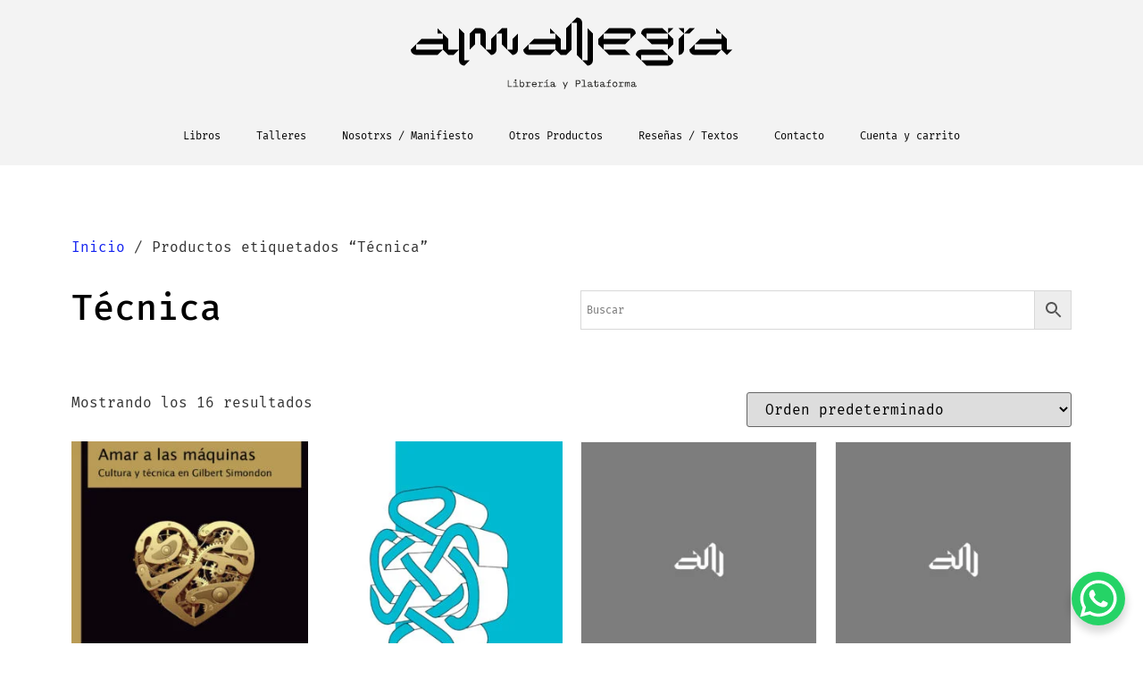

--- FILE ---
content_type: text/html; charset=UTF-8
request_url: https://almanegralibreria.com/product-tag/tecnica/
body_size: 34843
content:
<!doctype html>
<html lang="es">
<head>
	<meta charset="UTF-8">
	<meta name="viewport" content="width=device-width, initial-scale=1">
	<link rel="profile" href="https://gmpg.org/xfn/11">
	<title>Técnica &#8211; Alma Negra Librería</title>
<meta name='robots' content='max-image-preview:large' />
	<style>img:is([sizes="auto" i], [sizes^="auto," i]) { contain-intrinsic-size: 3000px 1500px }</style>
	<link rel='dns-prefetch' href='//www.googletagmanager.com' />
<link rel="alternate" type="application/rss+xml" title="Alma Negra Librería &raquo; Feed" href="https://almanegralibreria.com/feed/" />
<link rel="alternate" type="application/rss+xml" title="Alma Negra Librería &raquo; Feed de los comentarios" href="https://almanegralibreria.com/comments/feed/" />
<link rel="alternate" type="application/rss+xml" title="Alma Negra Librería &raquo; Técnica Etiqueta Feed" href="https://almanegralibreria.com/product-tag/tecnica/feed/" />
<script>
window._wpemojiSettings = {"baseUrl":"https:\/\/s.w.org\/images\/core\/emoji\/15.1.0\/72x72\/","ext":".png","svgUrl":"https:\/\/s.w.org\/images\/core\/emoji\/15.1.0\/svg\/","svgExt":".svg","source":{"concatemoji":"https:\/\/almanegralibreria.com\/wp-includes\/js\/wp-emoji-release.min.js?ver=6.8.1"}};
/*! This file is auto-generated */
!function(i,n){var o,s,e;function c(e){try{var t={supportTests:e,timestamp:(new Date).valueOf()};sessionStorage.setItem(o,JSON.stringify(t))}catch(e){}}function p(e,t,n){e.clearRect(0,0,e.canvas.width,e.canvas.height),e.fillText(t,0,0);var t=new Uint32Array(e.getImageData(0,0,e.canvas.width,e.canvas.height).data),r=(e.clearRect(0,0,e.canvas.width,e.canvas.height),e.fillText(n,0,0),new Uint32Array(e.getImageData(0,0,e.canvas.width,e.canvas.height).data));return t.every(function(e,t){return e===r[t]})}function u(e,t,n){switch(t){case"flag":return n(e,"\ud83c\udff3\ufe0f\u200d\u26a7\ufe0f","\ud83c\udff3\ufe0f\u200b\u26a7\ufe0f")?!1:!n(e,"\ud83c\uddfa\ud83c\uddf3","\ud83c\uddfa\u200b\ud83c\uddf3")&&!n(e,"\ud83c\udff4\udb40\udc67\udb40\udc62\udb40\udc65\udb40\udc6e\udb40\udc67\udb40\udc7f","\ud83c\udff4\u200b\udb40\udc67\u200b\udb40\udc62\u200b\udb40\udc65\u200b\udb40\udc6e\u200b\udb40\udc67\u200b\udb40\udc7f");case"emoji":return!n(e,"\ud83d\udc26\u200d\ud83d\udd25","\ud83d\udc26\u200b\ud83d\udd25")}return!1}function f(e,t,n){var r="undefined"!=typeof WorkerGlobalScope&&self instanceof WorkerGlobalScope?new OffscreenCanvas(300,150):i.createElement("canvas"),a=r.getContext("2d",{willReadFrequently:!0}),o=(a.textBaseline="top",a.font="600 32px Arial",{});return e.forEach(function(e){o[e]=t(a,e,n)}),o}function t(e){var t=i.createElement("script");t.src=e,t.defer=!0,i.head.appendChild(t)}"undefined"!=typeof Promise&&(o="wpEmojiSettingsSupports",s=["flag","emoji"],n.supports={everything:!0,everythingExceptFlag:!0},e=new Promise(function(e){i.addEventListener("DOMContentLoaded",e,{once:!0})}),new Promise(function(t){var n=function(){try{var e=JSON.parse(sessionStorage.getItem(o));if("object"==typeof e&&"number"==typeof e.timestamp&&(new Date).valueOf()<e.timestamp+604800&&"object"==typeof e.supportTests)return e.supportTests}catch(e){}return null}();if(!n){if("undefined"!=typeof Worker&&"undefined"!=typeof OffscreenCanvas&&"undefined"!=typeof URL&&URL.createObjectURL&&"undefined"!=typeof Blob)try{var e="postMessage("+f.toString()+"("+[JSON.stringify(s),u.toString(),p.toString()].join(",")+"));",r=new Blob([e],{type:"text/javascript"}),a=new Worker(URL.createObjectURL(r),{name:"wpTestEmojiSupports"});return void(a.onmessage=function(e){c(n=e.data),a.terminate(),t(n)})}catch(e){}c(n=f(s,u,p))}t(n)}).then(function(e){for(var t in e)n.supports[t]=e[t],n.supports.everything=n.supports.everything&&n.supports[t],"flag"!==t&&(n.supports.everythingExceptFlag=n.supports.everythingExceptFlag&&n.supports[t]);n.supports.everythingExceptFlag=n.supports.everythingExceptFlag&&!n.supports.flag,n.DOMReady=!1,n.readyCallback=function(){n.DOMReady=!0}}).then(function(){return e}).then(function(){var e;n.supports.everything||(n.readyCallback(),(e=n.source||{}).concatemoji?t(e.concatemoji):e.wpemoji&&e.twemoji&&(t(e.twemoji),t(e.wpemoji)))}))}((window,document),window._wpemojiSettings);
</script>

<link rel='stylesheet' id='custom_wp_admin_css-css' href='https://almanegralibreria.com/wp-content/plugins/shipit/src/includes/../css/style_shipit.css?ver=1.0.0' media='all' />
<link rel='stylesheet' id='anwp-pg-styles-css' href='https://almanegralibreria.com/wp-content/plugins/anwp-post-grid-for-elementor/public/css/styles.min.css?ver=1.3.3' media='all' />
<style id='wp-emoji-styles-inline-css'>

	img.wp-smiley, img.emoji {
		display: inline !important;
		border: none !important;
		box-shadow: none !important;
		height: 1em !important;
		width: 1em !important;
		margin: 0 0.07em !important;
		vertical-align: -0.1em !important;
		background: none !important;
		padding: 0 !important;
	}
</style>
<link rel='stylesheet' id='wp-block-library-css' href='https://almanegralibreria.com/wp-includes/css/dist/block-library/style.min.css?ver=6.8.1' media='all' />
<style id='global-styles-inline-css'>
:root{--wp--preset--aspect-ratio--square: 1;--wp--preset--aspect-ratio--4-3: 4/3;--wp--preset--aspect-ratio--3-4: 3/4;--wp--preset--aspect-ratio--3-2: 3/2;--wp--preset--aspect-ratio--2-3: 2/3;--wp--preset--aspect-ratio--16-9: 16/9;--wp--preset--aspect-ratio--9-16: 9/16;--wp--preset--color--black: #000000;--wp--preset--color--cyan-bluish-gray: #abb8c3;--wp--preset--color--white: #ffffff;--wp--preset--color--pale-pink: #f78da7;--wp--preset--color--vivid-red: #cf2e2e;--wp--preset--color--luminous-vivid-orange: #ff6900;--wp--preset--color--luminous-vivid-amber: #fcb900;--wp--preset--color--light-green-cyan: #7bdcb5;--wp--preset--color--vivid-green-cyan: #00d084;--wp--preset--color--pale-cyan-blue: #8ed1fc;--wp--preset--color--vivid-cyan-blue: #0693e3;--wp--preset--color--vivid-purple: #9b51e0;--wp--preset--gradient--vivid-cyan-blue-to-vivid-purple: linear-gradient(135deg,rgba(6,147,227,1) 0%,rgb(155,81,224) 100%);--wp--preset--gradient--light-green-cyan-to-vivid-green-cyan: linear-gradient(135deg,rgb(122,220,180) 0%,rgb(0,208,130) 100%);--wp--preset--gradient--luminous-vivid-amber-to-luminous-vivid-orange: linear-gradient(135deg,rgba(252,185,0,1) 0%,rgba(255,105,0,1) 100%);--wp--preset--gradient--luminous-vivid-orange-to-vivid-red: linear-gradient(135deg,rgba(255,105,0,1) 0%,rgb(207,46,46) 100%);--wp--preset--gradient--very-light-gray-to-cyan-bluish-gray: linear-gradient(135deg,rgb(238,238,238) 0%,rgb(169,184,195) 100%);--wp--preset--gradient--cool-to-warm-spectrum: linear-gradient(135deg,rgb(74,234,220) 0%,rgb(151,120,209) 20%,rgb(207,42,186) 40%,rgb(238,44,130) 60%,rgb(251,105,98) 80%,rgb(254,248,76) 100%);--wp--preset--gradient--blush-light-purple: linear-gradient(135deg,rgb(255,206,236) 0%,rgb(152,150,240) 100%);--wp--preset--gradient--blush-bordeaux: linear-gradient(135deg,rgb(254,205,165) 0%,rgb(254,45,45) 50%,rgb(107,0,62) 100%);--wp--preset--gradient--luminous-dusk: linear-gradient(135deg,rgb(255,203,112) 0%,rgb(199,81,192) 50%,rgb(65,88,208) 100%);--wp--preset--gradient--pale-ocean: linear-gradient(135deg,rgb(255,245,203) 0%,rgb(182,227,212) 50%,rgb(51,167,181) 100%);--wp--preset--gradient--electric-grass: linear-gradient(135deg,rgb(202,248,128) 0%,rgb(113,206,126) 100%);--wp--preset--gradient--midnight: linear-gradient(135deg,rgb(2,3,129) 0%,rgb(40,116,252) 100%);--wp--preset--font-size--small: 13px;--wp--preset--font-size--medium: 20px;--wp--preset--font-size--large: 36px;--wp--preset--font-size--x-large: 42px;--wp--preset--spacing--20: 0.44rem;--wp--preset--spacing--30: 0.67rem;--wp--preset--spacing--40: 1rem;--wp--preset--spacing--50: 1.5rem;--wp--preset--spacing--60: 2.25rem;--wp--preset--spacing--70: 3.38rem;--wp--preset--spacing--80: 5.06rem;--wp--preset--shadow--natural: 6px 6px 9px rgba(0, 0, 0, 0.2);--wp--preset--shadow--deep: 12px 12px 50px rgba(0, 0, 0, 0.4);--wp--preset--shadow--sharp: 6px 6px 0px rgba(0, 0, 0, 0.2);--wp--preset--shadow--outlined: 6px 6px 0px -3px rgba(255, 255, 255, 1), 6px 6px rgba(0, 0, 0, 1);--wp--preset--shadow--crisp: 6px 6px 0px rgba(0, 0, 0, 1);}:root { --wp--style--global--content-size: 800px;--wp--style--global--wide-size: 1200px; }:where(body) { margin: 0; }.wp-site-blocks > .alignleft { float: left; margin-right: 2em; }.wp-site-blocks > .alignright { float: right; margin-left: 2em; }.wp-site-blocks > .aligncenter { justify-content: center; margin-left: auto; margin-right: auto; }:where(.wp-site-blocks) > * { margin-block-start: 24px; margin-block-end: 0; }:where(.wp-site-blocks) > :first-child { margin-block-start: 0; }:where(.wp-site-blocks) > :last-child { margin-block-end: 0; }:root { --wp--style--block-gap: 24px; }:root :where(.is-layout-flow) > :first-child{margin-block-start: 0;}:root :where(.is-layout-flow) > :last-child{margin-block-end: 0;}:root :where(.is-layout-flow) > *{margin-block-start: 24px;margin-block-end: 0;}:root :where(.is-layout-constrained) > :first-child{margin-block-start: 0;}:root :where(.is-layout-constrained) > :last-child{margin-block-end: 0;}:root :where(.is-layout-constrained) > *{margin-block-start: 24px;margin-block-end: 0;}:root :where(.is-layout-flex){gap: 24px;}:root :where(.is-layout-grid){gap: 24px;}.is-layout-flow > .alignleft{float: left;margin-inline-start: 0;margin-inline-end: 2em;}.is-layout-flow > .alignright{float: right;margin-inline-start: 2em;margin-inline-end: 0;}.is-layout-flow > .aligncenter{margin-left: auto !important;margin-right: auto !important;}.is-layout-constrained > .alignleft{float: left;margin-inline-start: 0;margin-inline-end: 2em;}.is-layout-constrained > .alignright{float: right;margin-inline-start: 2em;margin-inline-end: 0;}.is-layout-constrained > .aligncenter{margin-left: auto !important;margin-right: auto !important;}.is-layout-constrained > :where(:not(.alignleft):not(.alignright):not(.alignfull)){max-width: var(--wp--style--global--content-size);margin-left: auto !important;margin-right: auto !important;}.is-layout-constrained > .alignwide{max-width: var(--wp--style--global--wide-size);}body .is-layout-flex{display: flex;}.is-layout-flex{flex-wrap: wrap;align-items: center;}.is-layout-flex > :is(*, div){margin: 0;}body .is-layout-grid{display: grid;}.is-layout-grid > :is(*, div){margin: 0;}body{padding-top: 0px;padding-right: 0px;padding-bottom: 0px;padding-left: 0px;}a:where(:not(.wp-element-button)){text-decoration: underline;}:root :where(.wp-element-button, .wp-block-button__link){background-color: #32373c;border-width: 0;color: #fff;font-family: inherit;font-size: inherit;line-height: inherit;padding: calc(0.667em + 2px) calc(1.333em + 2px);text-decoration: none;}.has-black-color{color: var(--wp--preset--color--black) !important;}.has-cyan-bluish-gray-color{color: var(--wp--preset--color--cyan-bluish-gray) !important;}.has-white-color{color: var(--wp--preset--color--white) !important;}.has-pale-pink-color{color: var(--wp--preset--color--pale-pink) !important;}.has-vivid-red-color{color: var(--wp--preset--color--vivid-red) !important;}.has-luminous-vivid-orange-color{color: var(--wp--preset--color--luminous-vivid-orange) !important;}.has-luminous-vivid-amber-color{color: var(--wp--preset--color--luminous-vivid-amber) !important;}.has-light-green-cyan-color{color: var(--wp--preset--color--light-green-cyan) !important;}.has-vivid-green-cyan-color{color: var(--wp--preset--color--vivid-green-cyan) !important;}.has-pale-cyan-blue-color{color: var(--wp--preset--color--pale-cyan-blue) !important;}.has-vivid-cyan-blue-color{color: var(--wp--preset--color--vivid-cyan-blue) !important;}.has-vivid-purple-color{color: var(--wp--preset--color--vivid-purple) !important;}.has-black-background-color{background-color: var(--wp--preset--color--black) !important;}.has-cyan-bluish-gray-background-color{background-color: var(--wp--preset--color--cyan-bluish-gray) !important;}.has-white-background-color{background-color: var(--wp--preset--color--white) !important;}.has-pale-pink-background-color{background-color: var(--wp--preset--color--pale-pink) !important;}.has-vivid-red-background-color{background-color: var(--wp--preset--color--vivid-red) !important;}.has-luminous-vivid-orange-background-color{background-color: var(--wp--preset--color--luminous-vivid-orange) !important;}.has-luminous-vivid-amber-background-color{background-color: var(--wp--preset--color--luminous-vivid-amber) !important;}.has-light-green-cyan-background-color{background-color: var(--wp--preset--color--light-green-cyan) !important;}.has-vivid-green-cyan-background-color{background-color: var(--wp--preset--color--vivid-green-cyan) !important;}.has-pale-cyan-blue-background-color{background-color: var(--wp--preset--color--pale-cyan-blue) !important;}.has-vivid-cyan-blue-background-color{background-color: var(--wp--preset--color--vivid-cyan-blue) !important;}.has-vivid-purple-background-color{background-color: var(--wp--preset--color--vivid-purple) !important;}.has-black-border-color{border-color: var(--wp--preset--color--black) !important;}.has-cyan-bluish-gray-border-color{border-color: var(--wp--preset--color--cyan-bluish-gray) !important;}.has-white-border-color{border-color: var(--wp--preset--color--white) !important;}.has-pale-pink-border-color{border-color: var(--wp--preset--color--pale-pink) !important;}.has-vivid-red-border-color{border-color: var(--wp--preset--color--vivid-red) !important;}.has-luminous-vivid-orange-border-color{border-color: var(--wp--preset--color--luminous-vivid-orange) !important;}.has-luminous-vivid-amber-border-color{border-color: var(--wp--preset--color--luminous-vivid-amber) !important;}.has-light-green-cyan-border-color{border-color: var(--wp--preset--color--light-green-cyan) !important;}.has-vivid-green-cyan-border-color{border-color: var(--wp--preset--color--vivid-green-cyan) !important;}.has-pale-cyan-blue-border-color{border-color: var(--wp--preset--color--pale-cyan-blue) !important;}.has-vivid-cyan-blue-border-color{border-color: var(--wp--preset--color--vivid-cyan-blue) !important;}.has-vivid-purple-border-color{border-color: var(--wp--preset--color--vivid-purple) !important;}.has-vivid-cyan-blue-to-vivid-purple-gradient-background{background: var(--wp--preset--gradient--vivid-cyan-blue-to-vivid-purple) !important;}.has-light-green-cyan-to-vivid-green-cyan-gradient-background{background: var(--wp--preset--gradient--light-green-cyan-to-vivid-green-cyan) !important;}.has-luminous-vivid-amber-to-luminous-vivid-orange-gradient-background{background: var(--wp--preset--gradient--luminous-vivid-amber-to-luminous-vivid-orange) !important;}.has-luminous-vivid-orange-to-vivid-red-gradient-background{background: var(--wp--preset--gradient--luminous-vivid-orange-to-vivid-red) !important;}.has-very-light-gray-to-cyan-bluish-gray-gradient-background{background: var(--wp--preset--gradient--very-light-gray-to-cyan-bluish-gray) !important;}.has-cool-to-warm-spectrum-gradient-background{background: var(--wp--preset--gradient--cool-to-warm-spectrum) !important;}.has-blush-light-purple-gradient-background{background: var(--wp--preset--gradient--blush-light-purple) !important;}.has-blush-bordeaux-gradient-background{background: var(--wp--preset--gradient--blush-bordeaux) !important;}.has-luminous-dusk-gradient-background{background: var(--wp--preset--gradient--luminous-dusk) !important;}.has-pale-ocean-gradient-background{background: var(--wp--preset--gradient--pale-ocean) !important;}.has-electric-grass-gradient-background{background: var(--wp--preset--gradient--electric-grass) !important;}.has-midnight-gradient-background{background: var(--wp--preset--gradient--midnight) !important;}.has-small-font-size{font-size: var(--wp--preset--font-size--small) !important;}.has-medium-font-size{font-size: var(--wp--preset--font-size--medium) !important;}.has-large-font-size{font-size: var(--wp--preset--font-size--large) !important;}.has-x-large-font-size{font-size: var(--wp--preset--font-size--x-large) !important;}
:root :where(.wp-block-pullquote){font-size: 1.5em;line-height: 1.6;}
</style>
<link rel='stylesheet' id='woocommerce-layout-css' href='https://almanegralibreria.com/wp-content/plugins/woocommerce/assets/css/woocommerce-layout.css?ver=9.8.6' media='all' />
<style id='woocommerce-layout-inline-css'>

	.infinite-scroll .woocommerce-pagination {
		display: none;
	}
</style>
<link rel='stylesheet' id='woocommerce-smallscreen-css' href='https://almanegralibreria.com/wp-content/plugins/woocommerce/assets/css/woocommerce-smallscreen.css?ver=9.8.6' media='only screen and (max-width: 768px)' />
<link rel='stylesheet' id='woocommerce-general-css' href='https://almanegralibreria.com/wp-content/plugins/woocommerce/assets/css/woocommerce.css?ver=9.8.6' media='all' />
<style id='woocommerce-inline-inline-css'>
.woocommerce form .form-row .required { visibility: visible; }
</style>
<link rel='stylesheet' id='aws-style-css' href='https://almanegralibreria.com/wp-content/plugins/advanced-woo-search/assets/css/common.min.css?ver=3.35' media='all' />
<link rel='stylesheet' id='wc-pos-fonts-css' href='https://almanegralibreria.com/wp-content/plugins/woocommerce-point-of-sale/assets/dist/css/fonts.min.css?ver=6.0.4' media='all' />
<link rel='stylesheet' id='wc-pos-frontend-css' href='https://almanegralibreria.com/wp-content/plugins/woocommerce-point-of-sale/assets/dist/css/frontend.min.css?ver=6.0.4' media='all' />
<link rel='stylesheet' id='brands-styles-css' href='https://almanegralibreria.com/wp-content/plugins/woocommerce/assets/css/brands.css?ver=9.8.6' media='all' />
<link rel='stylesheet' id='hello-elementor-css' href='https://almanegralibreria.com/wp-content/themes/hello-elementor/style.min.css?ver=3.4.3' media='all' />
<link rel='stylesheet' id='hello-elementor-theme-style-css' href='https://almanegralibreria.com/wp-content/themes/hello-elementor/theme.min.css?ver=3.4.3' media='all' />
<link rel='stylesheet' id='hello-elementor-header-footer-css' href='https://almanegralibreria.com/wp-content/themes/hello-elementor/header-footer.min.css?ver=3.4.3' media='all' />
<link rel='stylesheet' id='elementor-frontend-css' href='https://almanegralibreria.com/wp-content/plugins/elementor/assets/css/frontend.min.css?ver=3.29.2' media='all' />
<link rel='stylesheet' id='widget-image-css' href='https://almanegralibreria.com/wp-content/plugins/elementor/assets/css/widget-image.min.css?ver=3.29.2' media='all' />
<link rel='stylesheet' id='widget-nav-menu-css' href='https://almanegralibreria.com/wp-content/plugins/elementor-pro/assets/css/widget-nav-menu.min.css?ver=3.24.2' media='all' />
<link rel='stylesheet' id='widget-social-icons-css' href='https://almanegralibreria.com/wp-content/plugins/elementor/assets/css/widget-social-icons.min.css?ver=3.29.2' media='all' />
<link rel='stylesheet' id='e-apple-webkit-css' href='https://almanegralibreria.com/wp-content/plugins/elementor/assets/css/conditionals/apple-webkit.min.css?ver=3.29.2' media='all' />
<link rel='stylesheet' id='widget-spacer-css' href='https://almanegralibreria.com/wp-content/plugins/elementor/assets/css/widget-spacer.min.css?ver=3.29.2' media='all' />
<link rel='stylesheet' id='widget-heading-css' href='https://almanegralibreria.com/wp-content/plugins/elementor/assets/css/widget-heading.min.css?ver=3.29.2' media='all' />
<link rel='stylesheet' id='widget-theme-elements-css' href='https://almanegralibreria.com/wp-content/plugins/elementor-pro/assets/css/widget-theme-elements.min.css?ver=3.24.2' media='all' />
<link rel='stylesheet' id='elementor-icons-shared-0-css' href='https://almanegralibreria.com/wp-content/plugins/elementor/assets/lib/font-awesome/css/fontawesome.min.css?ver=5.15.3' media='all' />
<link rel='stylesheet' id='elementor-icons-fa-solid-css' href='https://almanegralibreria.com/wp-content/plugins/elementor/assets/lib/font-awesome/css/solid.min.css?ver=5.15.3' media='all' />
<link rel='stylesheet' id='elementor-icons-css' href='https://almanegralibreria.com/wp-content/plugins/elementor/assets/lib/eicons/css/elementor-icons.min.css?ver=5.40.0' media='all' />
<link rel='stylesheet' id='elementor-post-20-css' href='https://almanegralibreria.com/wp-content/uploads/elementor/css/post-20.css?ver=1749088752' media='all' />
<link rel='stylesheet' id='elementor-pro-css' href='https://almanegralibreria.com/wp-content/plugins/elementor-pro/assets/css/frontend.min.css?ver=3.24.2' media='all' />
<link rel='stylesheet' id='elementor-post-49-css' href='https://almanegralibreria.com/wp-content/uploads/elementor/css/post-49.css?ver=1765839280' media='all' />
<link rel='stylesheet' id='elementor-post-64-css' href='https://almanegralibreria.com/wp-content/uploads/elementor/css/post-64.css?ver=1765924336' media='all' />
<link rel='stylesheet' id='elementor-post-1696-css' href='https://almanegralibreria.com/wp-content/uploads/elementor/css/post-1696.css?ver=1749088753' media='all' />
<link rel='stylesheet' id='widget-woocommerce-css' href='https://almanegralibreria.com/wp-content/plugins/elementor-pro/assets/css/widget-woocommerce.min.css?ver=3.24.2' media='all' />
<link rel='stylesheet' id='taxopress-frontend-css-css' href='https://almanegralibreria.com/wp-content/plugins/simple-tags/assets/frontend/css/frontend.css?ver=3.36.0' media='all' />
<link rel='stylesheet' id='wcwl_frontend-css' href='https://almanegralibreria.com/wp-content/plugins/woocommerce-waitlist/includes/css/src/wcwl_frontend.min.css?ver=2.4.10' media='all' />
<link rel='stylesheet' id='dashicons-css' href='https://almanegralibreria.com/wp-includes/css/dashicons.min.css?ver=6.8.1' media='all' />
<link rel='stylesheet' id='elementor-gf-local-roboto-css' href='https://almanegralibreria.com/wp-content/uploads/elementor/google-fonts/css/roboto.css?ver=1749087630' media='all' />
<link rel='stylesheet' id='elementor-gf-local-robotoslab-css' href='https://almanegralibreria.com/wp-content/uploads/elementor/google-fonts/css/robotoslab.css?ver=1749087647' media='all' />
<link rel='stylesheet' id='elementor-gf-local-firamono-css' href='https://almanegralibreria.com/wp-content/uploads/elementor/google-fonts/css/firamono.css?ver=1749087653' media='all' />
<link rel='stylesheet' id='elementor-gf-local-montserrat-css' href='https://almanegralibreria.com/wp-content/uploads/elementor/google-fonts/css/montserrat.css?ver=1749087678' media='all' />
<link rel='stylesheet' id='elementor-gf-local-dmmono-css' href='https://almanegralibreria.com/wp-content/uploads/elementor/google-fonts/css/dmmono.css?ver=1749087719' media='all' />
<link rel='stylesheet' id='elementor-icons-fa-brands-css' href='https://almanegralibreria.com/wp-content/plugins/elementor/assets/lib/font-awesome/css/brands.min.css?ver=5.15.3' media='all' />
<script src="https://almanegralibreria.com/wp-includes/js/jquery/jquery.min.js?ver=3.7.1" id="jquery-core-js"></script>
<script src="https://almanegralibreria.com/wp-includes/js/jquery/jquery-migrate.min.js?ver=3.4.1" id="jquery-migrate-js"></script>
<script src="https://almanegralibreria.com/wp-content/plugins/shipit/src/includes/../js/javascript.js?ver=6.8.1" id="shipitjavascript-js"></script>
<script src="https://almanegralibreria.com/wp-content/plugins/woocommerce/assets/js/jquery-blockui/jquery.blockUI.min.js?ver=2.7.0-wc.9.8.6" id="jquery-blockui-js" defer data-wp-strategy="defer"></script>
<script id="wc-add-to-cart-js-extra">
var wc_add_to_cart_params = {"ajax_url":"\/wp-admin\/admin-ajax.php","wc_ajax_url":"\/?wc-ajax=%%endpoint%%","i18n_view_cart":"Ver carrito","cart_url":"https:\/\/almanegralibreria.com\/cart\/","is_cart":"","cart_redirect_after_add":"no"};
</script>
<script src="https://almanegralibreria.com/wp-content/plugins/woocommerce/assets/js/frontend/add-to-cart.min.js?ver=9.8.6" id="wc-add-to-cart-js" defer data-wp-strategy="defer"></script>
<script src="https://almanegralibreria.com/wp-content/plugins/woocommerce/assets/js/js-cookie/js.cookie.min.js?ver=2.1.4-wc.9.8.6" id="js-cookie-js" defer data-wp-strategy="defer"></script>
<script id="woocommerce-js-extra">
var woocommerce_params = {"ajax_url":"\/wp-admin\/admin-ajax.php","wc_ajax_url":"\/?wc-ajax=%%endpoint%%","i18n_password_show":"Mostrar contrase\u00f1a","i18n_password_hide":"Ocultar contrase\u00f1a"};
</script>
<script src="https://almanegralibreria.com/wp-content/plugins/woocommerce/assets/js/frontend/woocommerce.min.js?ver=9.8.6" id="woocommerce-js" defer data-wp-strategy="defer"></script>
<script src="https://almanegralibreria.com/wp-content/plugins/simple-tags/assets/frontend/js/frontend.js?ver=3.36.0" id="taxopress-frontend-js-js"></script>

<!-- Fragmento de código de la etiqueta de Google (gtag.js) añadida por Site Kit -->
<!-- Fragmento de código de Google Analytics añadido por Site Kit -->
<script src="https://www.googletagmanager.com/gtag/js?id=G-5N04B572WV" id="google_gtagjs-js" async></script>
<script id="google_gtagjs-js-after">
window.dataLayer = window.dataLayer || [];function gtag(){dataLayer.push(arguments);}
gtag("set","linker",{"domains":["almanegralibreria.com"]});
gtag("js", new Date());
gtag("set", "developer_id.dZTNiMT", true);
gtag("config", "G-5N04B572WV");
</script>
<link rel="https://api.w.org/" href="https://almanegralibreria.com/wp-json/" /><link rel="alternate" title="JSON" type="application/json" href="https://almanegralibreria.com/wp-json/wp/v2/product_tag/337" />
<meta name="generator" content="Site Kit by Google 1.170.0" />      <script type="text/javascript">
          jQuery(document).ready(function($) {
              var preventCheckoutUpdate = true;
  
              jQuery('label[for="billing_state"]').text('Comunas');
  
              $('#billing_state').change(function() {
                  preventCheckoutUpdate = false;
                  jQuery('body').trigger('update_checkout');
              });

              $('#billing_address_1').keydown(function() {
                  preventCheckoutUpdate = true;
              });

              $('#billing_address_2').keydown(function() {
                  preventCheckoutUpdate = true;
              });
              
              $('#billing_city').keydown(function() {
                  preventCheckoutUpdate = true;
              });

              jQuery('body').on('update_checkout', function(event) {
                  if (preventCheckoutUpdate) {
                      preventCheckoutUpdate = false;
                      event.preventDefault();
                      event.stopImmediatePropagation();
                  }
              });
          });
      </script>
      		<style>
			#wpadminbar #wp-admin-bar-wc_pos_admin_bar_registers .ab-icon::before {
				content: "\f513";
				top: 0;
				font-size: 0.75em;
			}
		</style>
			<noscript><style>.woocommerce-product-gallery{ opacity: 1 !important; }</style></noscript>
	
<!-- Metaetiquetas de Google AdSense añadidas por Site Kit -->
<meta name="google-adsense-platform-account" content="ca-host-pub-2644536267352236">
<meta name="google-adsense-platform-domain" content="sitekit.withgoogle.com">
<!-- Acabar con las metaetiquetas de Google AdSense añadidas por Site Kit -->
<meta name="generator" content="Elementor 3.29.2; features: additional_custom_breakpoints, e_local_google_fonts; settings: css_print_method-external, google_font-enabled, font_display-auto">
<meta name="google-site-verification" content="yY70aeAUR3BP9un4B3QyHAQxJwa2T8ro7aWssySrFIw" />
			<style>
				.e-con.e-parent:nth-of-type(n+4):not(.e-lazyloaded):not(.e-no-lazyload),
				.e-con.e-parent:nth-of-type(n+4):not(.e-lazyloaded):not(.e-no-lazyload) * {
					background-image: none !important;
				}
				@media screen and (max-height: 1024px) {
					.e-con.e-parent:nth-of-type(n+3):not(.e-lazyloaded):not(.e-no-lazyload),
					.e-con.e-parent:nth-of-type(n+3):not(.e-lazyloaded):not(.e-no-lazyload) * {
						background-image: none !important;
					}
				}
				@media screen and (max-height: 640px) {
					.e-con.e-parent:nth-of-type(n+2):not(.e-lazyloaded):not(.e-no-lazyload),
					.e-con.e-parent:nth-of-type(n+2):not(.e-lazyloaded):not(.e-no-lazyload) * {
						background-image: none !important;
					}
				}
			</style>
			<link rel="icon" href="https://almanegralibreria.com/wp-content/uploads/2021/03/cropped-180x180_03-32x32.jpg" sizes="32x32" />
<link rel="icon" href="https://almanegralibreria.com/wp-content/uploads/2021/03/cropped-180x180_03-192x192.jpg" sizes="192x192" />
<link rel="apple-touch-icon" href="https://almanegralibreria.com/wp-content/uploads/2021/03/cropped-180x180_03-180x180.jpg" />
<meta name="msapplication-TileImage" content="https://almanegralibreria.com/wp-content/uploads/2021/03/cropped-180x180_03-270x270.jpg" />
		<style id="wp-custom-css">
			.aws-search-field {
	z-index:1;
}

#main{
	padding:10%;
}		</style>
		</head>
<body class="archive tax-product_tag term-tecnica term-337 wp-custom-logo wp-embed-responsive wp-theme-hello-elementor theme-hello-elementor woocommerce woocommerce-page woocommerce-no-js theme--hello-elementor hello-elementor-default elementor-default elementor-template-full-width elementor-kit-20 elementor-page-1696">


<a class="skip-link screen-reader-text" href="#content">Ir al contenido</a>

		<div data-elementor-type="header" data-elementor-id="49" class="elementor elementor-49 elementor-location-header" data-elementor-post-type="elementor_library">
					<section class="elementor-section elementor-top-section elementor-element elementor-element-c4f821a elementor-section-full_width elementor-hidden-tablet elementor-hidden-mobile elementor-section-height-default elementor-section-height-default" data-id="c4f821a" data-element_type="section" data-settings="{&quot;background_background&quot;:&quot;classic&quot;}">
						<div class="elementor-container elementor-column-gap-default">
					<div class="elementor-column elementor-col-100 elementor-top-column elementor-element elementor-element-11676674" data-id="11676674" data-element_type="column">
			<div class="elementor-widget-wrap elementor-element-populated">
						<div class="elementor-element elementor-element-f534ad8 elementor-widget elementor-widget-theme-site-logo elementor-widget-image" data-id="f534ad8" data-element_type="widget" data-widget_type="theme-site-logo.default">
				<div class="elementor-widget-container">
											<a href="https://almanegralibreria.com">
			<img src="https://almanegralibreria.com/wp-content/uploads/2021/03/alma-negra-logo.svg" class="attachment-full size-full wp-image-1411" alt="alma-negra-logo" />				</a>
											</div>
				</div>
					</div>
		</div>
					</div>
		</section>
				<section class="elementor-section elementor-top-section elementor-element elementor-element-bb1865c elementor-hidden-tablet elementor-hidden-mobile elementor-section-boxed elementor-section-height-default elementor-section-height-default" data-id="bb1865c" data-element_type="section" data-settings="{&quot;background_background&quot;:&quot;classic&quot;,&quot;background_motion_fx_range&quot;:&quot;viewport&quot;,&quot;sticky&quot;:&quot;top&quot;,&quot;background_motion_fx_motion_fx_scrolling&quot;:&quot;yes&quot;,&quot;background_motion_fx_devices&quot;:[&quot;desktop&quot;,&quot;tablet&quot;,&quot;mobile&quot;],&quot;sticky_on&quot;:[&quot;desktop&quot;,&quot;tablet&quot;,&quot;mobile&quot;],&quot;sticky_offset&quot;:0,&quot;sticky_effects_offset&quot;:0}">
						<div class="elementor-container elementor-column-gap-default">
					<div class="elementor-column elementor-col-100 elementor-top-column elementor-element elementor-element-1e4fd62" data-id="1e4fd62" data-element_type="column">
			<div class="elementor-widget-wrap elementor-element-populated">
						<div class="elementor-element elementor-element-ecdde96 megamenu elementor-nav-menu__align-center elementor-nav-menu--dropdown-tablet elementor-nav-menu__text-align-aside elementor-nav-menu--toggle elementor-nav-menu--burger elementor-widget elementor-widget-nav-menu" data-id="ecdde96" data-element_type="widget" data-settings="{&quot;layout&quot;:&quot;horizontal&quot;,&quot;submenu_icon&quot;:{&quot;value&quot;:&quot;&lt;i class=\&quot;fas fa-caret-down\&quot;&gt;&lt;\/i&gt;&quot;,&quot;library&quot;:&quot;fa-solid&quot;},&quot;toggle&quot;:&quot;burger&quot;}" data-widget_type="nav-menu.default">
				<div class="elementor-widget-container">
								<nav aria-label="Menú" class="elementor-nav-menu--main elementor-nav-menu__container elementor-nav-menu--layout-horizontal e--pointer-underline e--animation-fade">
				<ul id="menu-1-ecdde96" class="elementor-nav-menu"><li class="menu-item menu-item-type-taxonomy menu-item-object-product_cat menu-item-has-children menu-item-169"><a href="https://almanegralibreria.com/product-category/libros/" class="elementor-item">Libros</a>
<ul class="sub-menu elementor-nav-menu--dropdown">
	<li class="menu-item menu-item-type-taxonomy menu-item-object-product_cat menu-item-1526"><a href="https://almanegralibreria.com/product-category/libros/antropologia-libros/" class="elementor-sub-item">Antropología</a></li>
	<li class="menu-item menu-item-type-taxonomy menu-item-object-product_cat menu-item-1527"><a href="https://almanegralibreria.com/product-category/libros/arte-libros/" class="elementor-sub-item">Arte y Estética</a></li>
	<li class="menu-item menu-item-type-taxonomy menu-item-object-product_cat menu-item-1528"><a href="https://almanegralibreria.com/product-category/libros/audiovisual-libros/" class="elementor-sub-item">Audiovisual</a></li>
	<li class="menu-item menu-item-type-taxonomy menu-item-object-product_cat menu-item-89693"><a href="https://almanegralibreria.com/product-category/libros/arquitectura-libros/" class="elementor-sub-item">Arquitectura y Urbanismo</a></li>
	<li class="menu-item menu-item-type-taxonomy menu-item-object-product_cat menu-item-1667"><a href="https://almanegralibreria.com/product-category/libros/autobiografia-libros/" class="elementor-sub-item">Autobiografía</a></li>
	<li class="menu-item menu-item-type-taxonomy menu-item-object-product_cat menu-item-1668"><a href="https://almanegralibreria.com/product-category/libros/biografia-libros/" class="elementor-sub-item">Biografía</a></li>
	<li class="menu-item menu-item-type-taxonomy menu-item-object-product_cat menu-item-1665"><a href="https://almanegralibreria.com/product-category/libros/cronicas-libros/" class="elementor-sub-item">Crónicas</a></li>
	<li class="menu-item menu-item-type-taxonomy menu-item-object-product_cat menu-item-89694"><a href="https://almanegralibreria.com/product-category/libros/ciencias-sociales/" class="elementor-sub-item">Ciencias Sociales</a></li>
	<li class="menu-item menu-item-type-taxonomy menu-item-object-product_cat menu-item-1517"><a href="https://almanegralibreria.com/product-category/libros/cine-libros/" class="elementor-sub-item">Cine</a></li>
	<li class="menu-item menu-item-type-taxonomy menu-item-object-product_cat menu-item-1529"><a href="https://almanegralibreria.com/product-category/libros/correspondencia-libros/" class="elementor-sub-item">Correspondencia</a></li>
	<li class="menu-item menu-item-type-taxonomy menu-item-object-product_cat menu-item-89695"><a href="https://almanegralibreria.com/product-category/libros/comics-libros/" class="elementor-sub-item">Cómics</a></li>
	<li class="menu-item menu-item-type-taxonomy menu-item-object-product_cat menu-item-1666"><a href="https://almanegralibreria.com/product-category/libros/comunicacion-libros/" class="elementor-sub-item">Comunicación</a></li>
	<li class="menu-item menu-item-type-taxonomy menu-item-object-product_cat menu-item-1664"><a href="https://almanegralibreria.com/product-category/libros/danza-libros/" class="elementor-sub-item">Danza</a></li>
	<li class="menu-item menu-item-type-taxonomy menu-item-object-product_cat menu-item-1663"><a href="https://almanegralibreria.com/product-category/libros/derecho-libros/" class="elementor-sub-item">Derecho</a></li>
	<li class="menu-item menu-item-type-taxonomy menu-item-object-product_cat menu-item-30668"><a href="https://almanegralibreria.com/product-category/libros/diseno/" class="elementor-sub-item">Diseño</a></li>
	<li class="menu-item menu-item-type-taxonomy menu-item-object-product_cat menu-item-89696"><a href="https://almanegralibreria.com/product-category/libros/divulgacion/" class="elementor-sub-item">Divulgación</a></li>
	<li class="menu-item menu-item-type-taxonomy menu-item-object-product_cat menu-item-1530"><a href="https://almanegralibreria.com/product-category/libros/ecologia-libros/" class="elementor-sub-item">Ecología y Naturaleza</a></li>
	<li class="menu-item menu-item-type-taxonomy menu-item-object-product_cat menu-item-1532"><a href="https://almanegralibreria.com/product-category/libros/entrevistas-libros/" class="elementor-sub-item">Entrevistas</a></li>
	<li class="menu-item menu-item-type-taxonomy menu-item-object-product_cat menu-item-1670"><a href="https://almanegralibreria.com/product-category/libros/genero-libros/" class="elementor-sub-item">Estudios de género</a></li>
	<li class="menu-item menu-item-type-taxonomy menu-item-object-product_cat menu-item-1534"><a href="https://almanegralibreria.com/product-category/libros/estudios-literarios-libros/" class="elementor-sub-item">Estudios literarios</a></li>
	<li class="menu-item menu-item-type-taxonomy menu-item-object-product_cat menu-item-1533"><a href="https://almanegralibreria.com/product-category/libros/estudios-culturales-libros/" class="elementor-sub-item">Estudios culturales</a></li>
	<li class="menu-item menu-item-type-taxonomy menu-item-object-product_cat menu-item-30669"><a href="https://almanegralibreria.com/product-category/otros-productos/fanzines-libros/" class="elementor-sub-item">Fanzines</a></li>
	<li class="menu-item menu-item-type-taxonomy menu-item-object-product_cat menu-item-1518"><a href="https://almanegralibreria.com/product-category/libros/feminismos-libros/" class="elementor-sub-item">Feminismos</a></li>
	<li class="menu-item menu-item-type-taxonomy menu-item-object-product_cat menu-item-1515"><a href="https://almanegralibreria.com/product-category/libros/filosofia-libros/" class="elementor-sub-item">Filosofía</a></li>
	<li class="menu-item menu-item-type-taxonomy menu-item-object-product_cat menu-item-1535"><a href="https://almanegralibreria.com/product-category/libros/fotografia-libros/" class="elementor-sub-item">Fotografía</a></li>
	<li class="menu-item menu-item-type-taxonomy menu-item-object-product_cat menu-item-30670"><a href="https://almanegralibreria.com/product-category/libros/geografia-libros/" class="elementor-sub-item">Geografía</a></li>
	<li class="menu-item menu-item-type-taxonomy menu-item-object-product_cat menu-item-1519"><a href="https://almanegralibreria.com/product-category/libros/historia-libros/" class="elementor-sub-item">Historia</a></li>
	<li class="menu-item menu-item-type-taxonomy menu-item-object-product_cat menu-item-89697"><a href="https://almanegralibreria.com/product-category/libros/libros-de-cocina/" class="elementor-sub-item">Libros de gastronomía</a></li>
	<li class="menu-item menu-item-type-taxonomy menu-item-object-product_cat menu-item-1662"><a href="https://almanegralibreria.com/product-category/libros/infantil-libros/" class="elementor-sub-item">Libros infantiles</a></li>
	<li class="menu-item menu-item-type-taxonomy menu-item-object-product_cat menu-item-886"><a href="https://almanegralibreria.com/product-category/libros/linguistica-libros/" class="elementor-sub-item">Lingüística</a></li>
	<li class="menu-item menu-item-type-taxonomy menu-item-object-product_cat menu-item-1522"><a href="https://almanegralibreria.com/product-category/libros/lgbtiq-libros/" class="elementor-sub-item">LGBTIQ+</a></li>
	<li class="menu-item menu-item-type-taxonomy menu-item-object-product_cat menu-item-1516"><a href="https://almanegralibreria.com/product-category/libros/narrativa-libros/" class="elementor-sub-item">Narrativa</a></li>
	<li class="menu-item menu-item-type-taxonomy menu-item-object-product_cat menu-item-29277"><a href="https://almanegralibreria.com/product-category/libros/mangas-libros/" class="elementor-sub-item">Mangas</a></li>
	<li class="menu-item menu-item-type-taxonomy menu-item-object-product_cat menu-item-1536"><a href="https://almanegralibreria.com/product-category/libros/memorias-libros/" class="elementor-sub-item">Memorias</a></li>
	<li class="menu-item menu-item-type-taxonomy menu-item-object-product_cat menu-item-1538"><a href="https://almanegralibreria.com/product-category/libros/moda-libros/" class="elementor-sub-item">Moda</a></li>
	<li class="menu-item menu-item-type-taxonomy menu-item-object-product_cat menu-item-1537"><a href="https://almanegralibreria.com/product-category/libros/migraciones-libros/" class="elementor-sub-item">Migraciones</a></li>
	<li class="menu-item menu-item-type-taxonomy menu-item-object-product_cat menu-item-1520"><a href="https://almanegralibreria.com/product-category/libros/musica-libros/" class="elementor-sub-item">Música</a></li>
	<li class="menu-item menu-item-type-taxonomy menu-item-object-product_cat menu-item-89698"><a href="https://almanegralibreria.com/product-category/libros/narrativa-libros/" class="elementor-sub-item">Narrativa</a></li>
	<li class="menu-item menu-item-type-taxonomy menu-item-object-product_cat menu-item-1539"><a href="https://almanegralibreria.com/product-category/libros/performance-libros/" class="elementor-sub-item">Performance</a></li>
	<li class="menu-item menu-item-type-taxonomy menu-item-object-product_cat menu-item-880"><a href="https://almanegralibreria.com/product-category/libros/periodismo-libros/" class="elementor-sub-item">Periodismo</a></li>
	<li class="menu-item menu-item-type-taxonomy menu-item-object-product_cat menu-item-883"><a href="https://almanegralibreria.com/product-category/libros/poesia-libros/" class="elementor-sub-item">Poesía</a></li>
	<li class="menu-item menu-item-type-taxonomy menu-item-object-product_cat menu-item-1660"><a href="https://almanegralibreria.com/product-category/libros/politica-libros/" class="elementor-sub-item">Política</a></li>
	<li class="menu-item menu-item-type-taxonomy menu-item-object-product_cat menu-item-1540"><a href="https://almanegralibreria.com/product-category/libros/psicoanalisis-libros/" class="elementor-sub-item">Psicoanálisis</a></li>
	<li class="menu-item menu-item-type-taxonomy menu-item-object-product_cat menu-item-30672"><a href="https://almanegralibreria.com/product-category/libros/psicologia-libros/" class="elementor-sub-item">Psicología</a></li>
	<li class="menu-item menu-item-type-taxonomy menu-item-object-product_cat menu-item-1657"><a href="https://almanegralibreria.com/product-category/libros/religion-libros/" class="elementor-sub-item">Religión</a></li>
	<li class="menu-item menu-item-type-taxonomy menu-item-object-product_cat menu-item-889"><a href="https://almanegralibreria.com/product-category/libros/sociologia-libros/" class="elementor-sub-item">Sociología</a></li>
	<li class="menu-item menu-item-type-taxonomy menu-item-object-product_cat menu-item-890"><a href="https://almanegralibreria.com/product-category/libros/teatro-libros/" class="elementor-sub-item">Teatro</a></li>
	<li class="menu-item menu-item-type-taxonomy menu-item-object-product_cat menu-item-1659"><a href="https://almanegralibreria.com/product-category/libros/testimonio-libros/" class="elementor-sub-item">Testimonio</a></li>
	<li class="menu-item menu-item-type-taxonomy menu-item-object-product_cat menu-item-170"><a href="https://almanegralibreria.com/product-category/libros/almanegra-recomienda/" class="elementor-sub-item">NOVEDADES MENSUALES</a></li>
</ul>
</li>
<li class="menu-item menu-item-type-custom menu-item-object-custom menu-item-has-children menu-item-220"><a href="#" class="elementor-item elementor-item-anchor">Talleres</a>
<ul class="sub-menu elementor-nav-menu--dropdown">
	<li class="menu-item menu-item-type-taxonomy menu-item-object-category menu-item-837"><a href="https://almanegralibreria.com/category/talleres/" class="elementor-sub-item">Talleres y Clubes de Lectura</a></li>
	<li class="menu-item menu-item-type-taxonomy menu-item-object-category menu-item-1600"><a href="https://almanegralibreria.com/category/conversatorio/" class="elementor-sub-item">Conversatorios, ciclos &amp; más</a></li>
	<li class="menu-item menu-item-type-post_type menu-item-object-page menu-item-18641"><a href="https://almanegralibreria.com/lanzamientos/" class="elementor-sub-item">Lanzamientos</a></li>
</ul>
</li>
<li class="menu-item menu-item-type-post_type menu-item-object-page menu-item-has-children menu-item-779"><a href="https://almanegralibreria.com/nosotrs/" class="elementor-item">Nosotrxs / Manifiesto</a>
<ul class="sub-menu elementor-nav-menu--dropdown">
	<li class="menu-item menu-item-type-post_type menu-item-object-page menu-item-1426"><a href="https://almanegralibreria.com/nosotrs/" class="elementor-sub-item">Nosotr*s</a></li>
	<li class="menu-item menu-item-type-custom menu-item-object-custom menu-item-5985"><a href="https://almanegralibreria.com/manifiesto" class="elementor-sub-item">Manifiesto</a></li>
</ul>
</li>
<li class="menu-item menu-item-type-custom menu-item-object-custom menu-item-222"><a href="https://almanegralibreria.com/product-category/otros-productos/" class="elementor-item">Otros Productos</a></li>
<li class="menu-item menu-item-type-custom menu-item-object-custom menu-item-has-children menu-item-535"><a href="#" class="elementor-item elementor-item-anchor">Reseñas / Textos</a>
<ul class="sub-menu elementor-nav-menu--dropdown">
	<li class="menu-item menu-item-type-post_type menu-item-object-page menu-item-18844"><a href="https://almanegralibreria.com/manifiesto/resenas/" class="elementor-sub-item">Reseñas</a></li>
	<li class="menu-item menu-item-type-post_type menu-item-object-page menu-item-28856"><a href="https://almanegralibreria.com/textos/" class="elementor-sub-item">Textos de lanzamientos</a></li>
</ul>
</li>
<li class="menu-item menu-item-type-post_type menu-item-object-page menu-item-1591"><a href="https://almanegralibreria.com/contacto/" class="elementor-item">Contacto</a></li>
<li class="menu-item menu-item-type-custom menu-item-object-custom menu-item-has-children menu-item-1431"><a class="elementor-item">Cuenta y carrito</a>
<ul class="sub-menu elementor-nav-menu--dropdown">
	<li class="menu-item menu-item-type-post_type menu-item-object-page menu-item-1430"><a href="https://almanegralibreria.com/cart/" class="elementor-sub-item">Carrito</a></li>
	<li class="menu-item menu-item-type-post_type menu-item-object-page menu-item-533"><a href="https://almanegralibreria.com/my-account/" class="elementor-sub-item">Iniciar o crear cuenta</a></li>
	<li class="menu-item menu-item-type-post_type menu-item-object-page menu-item-539"><a href="https://almanegralibreria.com/checkout/" class="elementor-sub-item">Checkout</a></li>
</ul>
</li>
</ul>			</nav>
					<div class="elementor-menu-toggle" role="button" tabindex="0" aria-label="Alternar menú" aria-expanded="false">
			<i aria-hidden="true" role="presentation" class="elementor-menu-toggle__icon--open eicon-menu-bar"></i><i aria-hidden="true" role="presentation" class="elementor-menu-toggle__icon--close eicon-close"></i>			<span class="elementor-screen-only">Menú</span>
		</div>
					<nav class="elementor-nav-menu--dropdown elementor-nav-menu__container" aria-hidden="true">
				<ul id="menu-2-ecdde96" class="elementor-nav-menu"><li class="menu-item menu-item-type-taxonomy menu-item-object-product_cat menu-item-has-children menu-item-169"><a href="https://almanegralibreria.com/product-category/libros/" class="elementor-item" tabindex="-1">Libros</a>
<ul class="sub-menu elementor-nav-menu--dropdown">
	<li class="menu-item menu-item-type-taxonomy menu-item-object-product_cat menu-item-1526"><a href="https://almanegralibreria.com/product-category/libros/antropologia-libros/" class="elementor-sub-item" tabindex="-1">Antropología</a></li>
	<li class="menu-item menu-item-type-taxonomy menu-item-object-product_cat menu-item-1527"><a href="https://almanegralibreria.com/product-category/libros/arte-libros/" class="elementor-sub-item" tabindex="-1">Arte y Estética</a></li>
	<li class="menu-item menu-item-type-taxonomy menu-item-object-product_cat menu-item-1528"><a href="https://almanegralibreria.com/product-category/libros/audiovisual-libros/" class="elementor-sub-item" tabindex="-1">Audiovisual</a></li>
	<li class="menu-item menu-item-type-taxonomy menu-item-object-product_cat menu-item-89693"><a href="https://almanegralibreria.com/product-category/libros/arquitectura-libros/" class="elementor-sub-item" tabindex="-1">Arquitectura y Urbanismo</a></li>
	<li class="menu-item menu-item-type-taxonomy menu-item-object-product_cat menu-item-1667"><a href="https://almanegralibreria.com/product-category/libros/autobiografia-libros/" class="elementor-sub-item" tabindex="-1">Autobiografía</a></li>
	<li class="menu-item menu-item-type-taxonomy menu-item-object-product_cat menu-item-1668"><a href="https://almanegralibreria.com/product-category/libros/biografia-libros/" class="elementor-sub-item" tabindex="-1">Biografía</a></li>
	<li class="menu-item menu-item-type-taxonomy menu-item-object-product_cat menu-item-1665"><a href="https://almanegralibreria.com/product-category/libros/cronicas-libros/" class="elementor-sub-item" tabindex="-1">Crónicas</a></li>
	<li class="menu-item menu-item-type-taxonomy menu-item-object-product_cat menu-item-89694"><a href="https://almanegralibreria.com/product-category/libros/ciencias-sociales/" class="elementor-sub-item" tabindex="-1">Ciencias Sociales</a></li>
	<li class="menu-item menu-item-type-taxonomy menu-item-object-product_cat menu-item-1517"><a href="https://almanegralibreria.com/product-category/libros/cine-libros/" class="elementor-sub-item" tabindex="-1">Cine</a></li>
	<li class="menu-item menu-item-type-taxonomy menu-item-object-product_cat menu-item-1529"><a href="https://almanegralibreria.com/product-category/libros/correspondencia-libros/" class="elementor-sub-item" tabindex="-1">Correspondencia</a></li>
	<li class="menu-item menu-item-type-taxonomy menu-item-object-product_cat menu-item-89695"><a href="https://almanegralibreria.com/product-category/libros/comics-libros/" class="elementor-sub-item" tabindex="-1">Cómics</a></li>
	<li class="menu-item menu-item-type-taxonomy menu-item-object-product_cat menu-item-1666"><a href="https://almanegralibreria.com/product-category/libros/comunicacion-libros/" class="elementor-sub-item" tabindex="-1">Comunicación</a></li>
	<li class="menu-item menu-item-type-taxonomy menu-item-object-product_cat menu-item-1664"><a href="https://almanegralibreria.com/product-category/libros/danza-libros/" class="elementor-sub-item" tabindex="-1">Danza</a></li>
	<li class="menu-item menu-item-type-taxonomy menu-item-object-product_cat menu-item-1663"><a href="https://almanegralibreria.com/product-category/libros/derecho-libros/" class="elementor-sub-item" tabindex="-1">Derecho</a></li>
	<li class="menu-item menu-item-type-taxonomy menu-item-object-product_cat menu-item-30668"><a href="https://almanegralibreria.com/product-category/libros/diseno/" class="elementor-sub-item" tabindex="-1">Diseño</a></li>
	<li class="menu-item menu-item-type-taxonomy menu-item-object-product_cat menu-item-89696"><a href="https://almanegralibreria.com/product-category/libros/divulgacion/" class="elementor-sub-item" tabindex="-1">Divulgación</a></li>
	<li class="menu-item menu-item-type-taxonomy menu-item-object-product_cat menu-item-1530"><a href="https://almanegralibreria.com/product-category/libros/ecologia-libros/" class="elementor-sub-item" tabindex="-1">Ecología y Naturaleza</a></li>
	<li class="menu-item menu-item-type-taxonomy menu-item-object-product_cat menu-item-1532"><a href="https://almanegralibreria.com/product-category/libros/entrevistas-libros/" class="elementor-sub-item" tabindex="-1">Entrevistas</a></li>
	<li class="menu-item menu-item-type-taxonomy menu-item-object-product_cat menu-item-1670"><a href="https://almanegralibreria.com/product-category/libros/genero-libros/" class="elementor-sub-item" tabindex="-1">Estudios de género</a></li>
	<li class="menu-item menu-item-type-taxonomy menu-item-object-product_cat menu-item-1534"><a href="https://almanegralibreria.com/product-category/libros/estudios-literarios-libros/" class="elementor-sub-item" tabindex="-1">Estudios literarios</a></li>
	<li class="menu-item menu-item-type-taxonomy menu-item-object-product_cat menu-item-1533"><a href="https://almanegralibreria.com/product-category/libros/estudios-culturales-libros/" class="elementor-sub-item" tabindex="-1">Estudios culturales</a></li>
	<li class="menu-item menu-item-type-taxonomy menu-item-object-product_cat menu-item-30669"><a href="https://almanegralibreria.com/product-category/otros-productos/fanzines-libros/" class="elementor-sub-item" tabindex="-1">Fanzines</a></li>
	<li class="menu-item menu-item-type-taxonomy menu-item-object-product_cat menu-item-1518"><a href="https://almanegralibreria.com/product-category/libros/feminismos-libros/" class="elementor-sub-item" tabindex="-1">Feminismos</a></li>
	<li class="menu-item menu-item-type-taxonomy menu-item-object-product_cat menu-item-1515"><a href="https://almanegralibreria.com/product-category/libros/filosofia-libros/" class="elementor-sub-item" tabindex="-1">Filosofía</a></li>
	<li class="menu-item menu-item-type-taxonomy menu-item-object-product_cat menu-item-1535"><a href="https://almanegralibreria.com/product-category/libros/fotografia-libros/" class="elementor-sub-item" tabindex="-1">Fotografía</a></li>
	<li class="menu-item menu-item-type-taxonomy menu-item-object-product_cat menu-item-30670"><a href="https://almanegralibreria.com/product-category/libros/geografia-libros/" class="elementor-sub-item" tabindex="-1">Geografía</a></li>
	<li class="menu-item menu-item-type-taxonomy menu-item-object-product_cat menu-item-1519"><a href="https://almanegralibreria.com/product-category/libros/historia-libros/" class="elementor-sub-item" tabindex="-1">Historia</a></li>
	<li class="menu-item menu-item-type-taxonomy menu-item-object-product_cat menu-item-89697"><a href="https://almanegralibreria.com/product-category/libros/libros-de-cocina/" class="elementor-sub-item" tabindex="-1">Libros de gastronomía</a></li>
	<li class="menu-item menu-item-type-taxonomy menu-item-object-product_cat menu-item-1662"><a href="https://almanegralibreria.com/product-category/libros/infantil-libros/" class="elementor-sub-item" tabindex="-1">Libros infantiles</a></li>
	<li class="menu-item menu-item-type-taxonomy menu-item-object-product_cat menu-item-886"><a href="https://almanegralibreria.com/product-category/libros/linguistica-libros/" class="elementor-sub-item" tabindex="-1">Lingüística</a></li>
	<li class="menu-item menu-item-type-taxonomy menu-item-object-product_cat menu-item-1522"><a href="https://almanegralibreria.com/product-category/libros/lgbtiq-libros/" class="elementor-sub-item" tabindex="-1">LGBTIQ+</a></li>
	<li class="menu-item menu-item-type-taxonomy menu-item-object-product_cat menu-item-1516"><a href="https://almanegralibreria.com/product-category/libros/narrativa-libros/" class="elementor-sub-item" tabindex="-1">Narrativa</a></li>
	<li class="menu-item menu-item-type-taxonomy menu-item-object-product_cat menu-item-29277"><a href="https://almanegralibreria.com/product-category/libros/mangas-libros/" class="elementor-sub-item" tabindex="-1">Mangas</a></li>
	<li class="menu-item menu-item-type-taxonomy menu-item-object-product_cat menu-item-1536"><a href="https://almanegralibreria.com/product-category/libros/memorias-libros/" class="elementor-sub-item" tabindex="-1">Memorias</a></li>
	<li class="menu-item menu-item-type-taxonomy menu-item-object-product_cat menu-item-1538"><a href="https://almanegralibreria.com/product-category/libros/moda-libros/" class="elementor-sub-item" tabindex="-1">Moda</a></li>
	<li class="menu-item menu-item-type-taxonomy menu-item-object-product_cat menu-item-1537"><a href="https://almanegralibreria.com/product-category/libros/migraciones-libros/" class="elementor-sub-item" tabindex="-1">Migraciones</a></li>
	<li class="menu-item menu-item-type-taxonomy menu-item-object-product_cat menu-item-1520"><a href="https://almanegralibreria.com/product-category/libros/musica-libros/" class="elementor-sub-item" tabindex="-1">Música</a></li>
	<li class="menu-item menu-item-type-taxonomy menu-item-object-product_cat menu-item-89698"><a href="https://almanegralibreria.com/product-category/libros/narrativa-libros/" class="elementor-sub-item" tabindex="-1">Narrativa</a></li>
	<li class="menu-item menu-item-type-taxonomy menu-item-object-product_cat menu-item-1539"><a href="https://almanegralibreria.com/product-category/libros/performance-libros/" class="elementor-sub-item" tabindex="-1">Performance</a></li>
	<li class="menu-item menu-item-type-taxonomy menu-item-object-product_cat menu-item-880"><a href="https://almanegralibreria.com/product-category/libros/periodismo-libros/" class="elementor-sub-item" tabindex="-1">Periodismo</a></li>
	<li class="menu-item menu-item-type-taxonomy menu-item-object-product_cat menu-item-883"><a href="https://almanegralibreria.com/product-category/libros/poesia-libros/" class="elementor-sub-item" tabindex="-1">Poesía</a></li>
	<li class="menu-item menu-item-type-taxonomy menu-item-object-product_cat menu-item-1660"><a href="https://almanegralibreria.com/product-category/libros/politica-libros/" class="elementor-sub-item" tabindex="-1">Política</a></li>
	<li class="menu-item menu-item-type-taxonomy menu-item-object-product_cat menu-item-1540"><a href="https://almanegralibreria.com/product-category/libros/psicoanalisis-libros/" class="elementor-sub-item" tabindex="-1">Psicoanálisis</a></li>
	<li class="menu-item menu-item-type-taxonomy menu-item-object-product_cat menu-item-30672"><a href="https://almanegralibreria.com/product-category/libros/psicologia-libros/" class="elementor-sub-item" tabindex="-1">Psicología</a></li>
	<li class="menu-item menu-item-type-taxonomy menu-item-object-product_cat menu-item-1657"><a href="https://almanegralibreria.com/product-category/libros/religion-libros/" class="elementor-sub-item" tabindex="-1">Religión</a></li>
	<li class="menu-item menu-item-type-taxonomy menu-item-object-product_cat menu-item-889"><a href="https://almanegralibreria.com/product-category/libros/sociologia-libros/" class="elementor-sub-item" tabindex="-1">Sociología</a></li>
	<li class="menu-item menu-item-type-taxonomy menu-item-object-product_cat menu-item-890"><a href="https://almanegralibreria.com/product-category/libros/teatro-libros/" class="elementor-sub-item" tabindex="-1">Teatro</a></li>
	<li class="menu-item menu-item-type-taxonomy menu-item-object-product_cat menu-item-1659"><a href="https://almanegralibreria.com/product-category/libros/testimonio-libros/" class="elementor-sub-item" tabindex="-1">Testimonio</a></li>
	<li class="menu-item menu-item-type-taxonomy menu-item-object-product_cat menu-item-170"><a href="https://almanegralibreria.com/product-category/libros/almanegra-recomienda/" class="elementor-sub-item" tabindex="-1">NOVEDADES MENSUALES</a></li>
</ul>
</li>
<li class="menu-item menu-item-type-custom menu-item-object-custom menu-item-has-children menu-item-220"><a href="#" class="elementor-item elementor-item-anchor" tabindex="-1">Talleres</a>
<ul class="sub-menu elementor-nav-menu--dropdown">
	<li class="menu-item menu-item-type-taxonomy menu-item-object-category menu-item-837"><a href="https://almanegralibreria.com/category/talleres/" class="elementor-sub-item" tabindex="-1">Talleres y Clubes de Lectura</a></li>
	<li class="menu-item menu-item-type-taxonomy menu-item-object-category menu-item-1600"><a href="https://almanegralibreria.com/category/conversatorio/" class="elementor-sub-item" tabindex="-1">Conversatorios, ciclos &amp; más</a></li>
	<li class="menu-item menu-item-type-post_type menu-item-object-page menu-item-18641"><a href="https://almanegralibreria.com/lanzamientos/" class="elementor-sub-item" tabindex="-1">Lanzamientos</a></li>
</ul>
</li>
<li class="menu-item menu-item-type-post_type menu-item-object-page menu-item-has-children menu-item-779"><a href="https://almanegralibreria.com/nosotrs/" class="elementor-item" tabindex="-1">Nosotrxs / Manifiesto</a>
<ul class="sub-menu elementor-nav-menu--dropdown">
	<li class="menu-item menu-item-type-post_type menu-item-object-page menu-item-1426"><a href="https://almanegralibreria.com/nosotrs/" class="elementor-sub-item" tabindex="-1">Nosotr*s</a></li>
	<li class="menu-item menu-item-type-custom menu-item-object-custom menu-item-5985"><a href="https://almanegralibreria.com/manifiesto" class="elementor-sub-item" tabindex="-1">Manifiesto</a></li>
</ul>
</li>
<li class="menu-item menu-item-type-custom menu-item-object-custom menu-item-222"><a href="https://almanegralibreria.com/product-category/otros-productos/" class="elementor-item" tabindex="-1">Otros Productos</a></li>
<li class="menu-item menu-item-type-custom menu-item-object-custom menu-item-has-children menu-item-535"><a href="#" class="elementor-item elementor-item-anchor" tabindex="-1">Reseñas / Textos</a>
<ul class="sub-menu elementor-nav-menu--dropdown">
	<li class="menu-item menu-item-type-post_type menu-item-object-page menu-item-18844"><a href="https://almanegralibreria.com/manifiesto/resenas/" class="elementor-sub-item" tabindex="-1">Reseñas</a></li>
	<li class="menu-item menu-item-type-post_type menu-item-object-page menu-item-28856"><a href="https://almanegralibreria.com/textos/" class="elementor-sub-item" tabindex="-1">Textos de lanzamientos</a></li>
</ul>
</li>
<li class="menu-item menu-item-type-post_type menu-item-object-page menu-item-1591"><a href="https://almanegralibreria.com/contacto/" class="elementor-item" tabindex="-1">Contacto</a></li>
<li class="menu-item menu-item-type-custom menu-item-object-custom menu-item-has-children menu-item-1431"><a class="elementor-item" tabindex="-1">Cuenta y carrito</a>
<ul class="sub-menu elementor-nav-menu--dropdown">
	<li class="menu-item menu-item-type-post_type menu-item-object-page menu-item-1430"><a href="https://almanegralibreria.com/cart/" class="elementor-sub-item" tabindex="-1">Carrito</a></li>
	<li class="menu-item menu-item-type-post_type menu-item-object-page menu-item-533"><a href="https://almanegralibreria.com/my-account/" class="elementor-sub-item" tabindex="-1">Iniciar o crear cuenta</a></li>
	<li class="menu-item menu-item-type-post_type menu-item-object-page menu-item-539"><a href="https://almanegralibreria.com/checkout/" class="elementor-sub-item" tabindex="-1">Checkout</a></li>
</ul>
</li>
</ul>			</nav>
						</div>
				</div>
					</div>
		</div>
					</div>
		</section>
				<section class="elementor-section elementor-top-section elementor-element elementor-element-835eed2 elementor-section-full_width elementor-hidden-desktop elementor-section-height-default elementor-section-height-default" data-id="835eed2" data-element_type="section" data-settings="{&quot;background_background&quot;:&quot;classic&quot;,&quot;sticky&quot;:&quot;top&quot;,&quot;sticky_on&quot;:[&quot;desktop&quot;,&quot;tablet&quot;,&quot;mobile&quot;],&quot;sticky_offset&quot;:0,&quot;sticky_effects_offset&quot;:0}">
						<div class="elementor-container elementor-column-gap-default">
					<div class="elementor-column elementor-col-50 elementor-top-column elementor-element elementor-element-fe3b7a9" data-id="fe3b7a9" data-element_type="column">
			<div class="elementor-widget-wrap elementor-element-populated">
						<div class="elementor-element elementor-element-0776ccf elementor-widget elementor-widget-theme-site-logo elementor-widget-image" data-id="0776ccf" data-element_type="widget" data-widget_type="theme-site-logo.default">
				<div class="elementor-widget-container">
											<a href="https://almanegralibreria.com">
			<img src="https://almanegralibreria.com/wp-content/uploads/2021/03/alma-negra-logo.svg" class="attachment-full size-full wp-image-1411" alt="alma-negra-logo" />				</a>
											</div>
				</div>
					</div>
		</div>
				<div class="elementor-column elementor-col-50 elementor-top-column elementor-element elementor-element-8aad3d8" data-id="8aad3d8" data-element_type="column">
			<div class="elementor-widget-wrap elementor-element-populated">
						<div class="elementor-element elementor-element-f49851a megamenu elementor-nav-menu__align-center elementor-nav-menu--stretch elementor-nav-menu--dropdown-tablet elementor-nav-menu__text-align-aside elementor-nav-menu--toggle elementor-nav-menu--burger elementor-widget elementor-widget-nav-menu" data-id="f49851a" data-element_type="widget" data-settings="{&quot;full_width&quot;:&quot;stretch&quot;,&quot;layout&quot;:&quot;horizontal&quot;,&quot;submenu_icon&quot;:{&quot;value&quot;:&quot;&lt;i class=\&quot;fas fa-caret-down\&quot;&gt;&lt;\/i&gt;&quot;,&quot;library&quot;:&quot;fa-solid&quot;},&quot;toggle&quot;:&quot;burger&quot;}" data-widget_type="nav-menu.default">
				<div class="elementor-widget-container">
								<nav aria-label="Menú" class="elementor-nav-menu--main elementor-nav-menu__container elementor-nav-menu--layout-horizontal e--pointer-underline e--animation-fade">
				<ul id="menu-1-f49851a" class="elementor-nav-menu"><li class="menu-item menu-item-type-taxonomy menu-item-object-product_cat menu-item-has-children menu-item-169"><a href="https://almanegralibreria.com/product-category/libros/" class="elementor-item">Libros</a>
<ul class="sub-menu elementor-nav-menu--dropdown">
	<li class="menu-item menu-item-type-taxonomy menu-item-object-product_cat menu-item-1526"><a href="https://almanegralibreria.com/product-category/libros/antropologia-libros/" class="elementor-sub-item">Antropología</a></li>
	<li class="menu-item menu-item-type-taxonomy menu-item-object-product_cat menu-item-1527"><a href="https://almanegralibreria.com/product-category/libros/arte-libros/" class="elementor-sub-item">Arte y Estética</a></li>
	<li class="menu-item menu-item-type-taxonomy menu-item-object-product_cat menu-item-1528"><a href="https://almanegralibreria.com/product-category/libros/audiovisual-libros/" class="elementor-sub-item">Audiovisual</a></li>
	<li class="menu-item menu-item-type-taxonomy menu-item-object-product_cat menu-item-89693"><a href="https://almanegralibreria.com/product-category/libros/arquitectura-libros/" class="elementor-sub-item">Arquitectura y Urbanismo</a></li>
	<li class="menu-item menu-item-type-taxonomy menu-item-object-product_cat menu-item-1667"><a href="https://almanegralibreria.com/product-category/libros/autobiografia-libros/" class="elementor-sub-item">Autobiografía</a></li>
	<li class="menu-item menu-item-type-taxonomy menu-item-object-product_cat menu-item-1668"><a href="https://almanegralibreria.com/product-category/libros/biografia-libros/" class="elementor-sub-item">Biografía</a></li>
	<li class="menu-item menu-item-type-taxonomy menu-item-object-product_cat menu-item-1665"><a href="https://almanegralibreria.com/product-category/libros/cronicas-libros/" class="elementor-sub-item">Crónicas</a></li>
	<li class="menu-item menu-item-type-taxonomy menu-item-object-product_cat menu-item-89694"><a href="https://almanegralibreria.com/product-category/libros/ciencias-sociales/" class="elementor-sub-item">Ciencias Sociales</a></li>
	<li class="menu-item menu-item-type-taxonomy menu-item-object-product_cat menu-item-1517"><a href="https://almanegralibreria.com/product-category/libros/cine-libros/" class="elementor-sub-item">Cine</a></li>
	<li class="menu-item menu-item-type-taxonomy menu-item-object-product_cat menu-item-1529"><a href="https://almanegralibreria.com/product-category/libros/correspondencia-libros/" class="elementor-sub-item">Correspondencia</a></li>
	<li class="menu-item menu-item-type-taxonomy menu-item-object-product_cat menu-item-89695"><a href="https://almanegralibreria.com/product-category/libros/comics-libros/" class="elementor-sub-item">Cómics</a></li>
	<li class="menu-item menu-item-type-taxonomy menu-item-object-product_cat menu-item-1666"><a href="https://almanegralibreria.com/product-category/libros/comunicacion-libros/" class="elementor-sub-item">Comunicación</a></li>
	<li class="menu-item menu-item-type-taxonomy menu-item-object-product_cat menu-item-1664"><a href="https://almanegralibreria.com/product-category/libros/danza-libros/" class="elementor-sub-item">Danza</a></li>
	<li class="menu-item menu-item-type-taxonomy menu-item-object-product_cat menu-item-1663"><a href="https://almanegralibreria.com/product-category/libros/derecho-libros/" class="elementor-sub-item">Derecho</a></li>
	<li class="menu-item menu-item-type-taxonomy menu-item-object-product_cat menu-item-30668"><a href="https://almanegralibreria.com/product-category/libros/diseno/" class="elementor-sub-item">Diseño</a></li>
	<li class="menu-item menu-item-type-taxonomy menu-item-object-product_cat menu-item-89696"><a href="https://almanegralibreria.com/product-category/libros/divulgacion/" class="elementor-sub-item">Divulgación</a></li>
	<li class="menu-item menu-item-type-taxonomy menu-item-object-product_cat menu-item-1530"><a href="https://almanegralibreria.com/product-category/libros/ecologia-libros/" class="elementor-sub-item">Ecología y Naturaleza</a></li>
	<li class="menu-item menu-item-type-taxonomy menu-item-object-product_cat menu-item-1532"><a href="https://almanegralibreria.com/product-category/libros/entrevistas-libros/" class="elementor-sub-item">Entrevistas</a></li>
	<li class="menu-item menu-item-type-taxonomy menu-item-object-product_cat menu-item-1670"><a href="https://almanegralibreria.com/product-category/libros/genero-libros/" class="elementor-sub-item">Estudios de género</a></li>
	<li class="menu-item menu-item-type-taxonomy menu-item-object-product_cat menu-item-1534"><a href="https://almanegralibreria.com/product-category/libros/estudios-literarios-libros/" class="elementor-sub-item">Estudios literarios</a></li>
	<li class="menu-item menu-item-type-taxonomy menu-item-object-product_cat menu-item-1533"><a href="https://almanegralibreria.com/product-category/libros/estudios-culturales-libros/" class="elementor-sub-item">Estudios culturales</a></li>
	<li class="menu-item menu-item-type-taxonomy menu-item-object-product_cat menu-item-30669"><a href="https://almanegralibreria.com/product-category/otros-productos/fanzines-libros/" class="elementor-sub-item">Fanzines</a></li>
	<li class="menu-item menu-item-type-taxonomy menu-item-object-product_cat menu-item-1518"><a href="https://almanegralibreria.com/product-category/libros/feminismos-libros/" class="elementor-sub-item">Feminismos</a></li>
	<li class="menu-item menu-item-type-taxonomy menu-item-object-product_cat menu-item-1515"><a href="https://almanegralibreria.com/product-category/libros/filosofia-libros/" class="elementor-sub-item">Filosofía</a></li>
	<li class="menu-item menu-item-type-taxonomy menu-item-object-product_cat menu-item-1535"><a href="https://almanegralibreria.com/product-category/libros/fotografia-libros/" class="elementor-sub-item">Fotografía</a></li>
	<li class="menu-item menu-item-type-taxonomy menu-item-object-product_cat menu-item-30670"><a href="https://almanegralibreria.com/product-category/libros/geografia-libros/" class="elementor-sub-item">Geografía</a></li>
	<li class="menu-item menu-item-type-taxonomy menu-item-object-product_cat menu-item-1519"><a href="https://almanegralibreria.com/product-category/libros/historia-libros/" class="elementor-sub-item">Historia</a></li>
	<li class="menu-item menu-item-type-taxonomy menu-item-object-product_cat menu-item-89697"><a href="https://almanegralibreria.com/product-category/libros/libros-de-cocina/" class="elementor-sub-item">Libros de gastronomía</a></li>
	<li class="menu-item menu-item-type-taxonomy menu-item-object-product_cat menu-item-1662"><a href="https://almanegralibreria.com/product-category/libros/infantil-libros/" class="elementor-sub-item">Libros infantiles</a></li>
	<li class="menu-item menu-item-type-taxonomy menu-item-object-product_cat menu-item-886"><a href="https://almanegralibreria.com/product-category/libros/linguistica-libros/" class="elementor-sub-item">Lingüística</a></li>
	<li class="menu-item menu-item-type-taxonomy menu-item-object-product_cat menu-item-1522"><a href="https://almanegralibreria.com/product-category/libros/lgbtiq-libros/" class="elementor-sub-item">LGBTIQ+</a></li>
	<li class="menu-item menu-item-type-taxonomy menu-item-object-product_cat menu-item-1516"><a href="https://almanegralibreria.com/product-category/libros/narrativa-libros/" class="elementor-sub-item">Narrativa</a></li>
	<li class="menu-item menu-item-type-taxonomy menu-item-object-product_cat menu-item-29277"><a href="https://almanegralibreria.com/product-category/libros/mangas-libros/" class="elementor-sub-item">Mangas</a></li>
	<li class="menu-item menu-item-type-taxonomy menu-item-object-product_cat menu-item-1536"><a href="https://almanegralibreria.com/product-category/libros/memorias-libros/" class="elementor-sub-item">Memorias</a></li>
	<li class="menu-item menu-item-type-taxonomy menu-item-object-product_cat menu-item-1538"><a href="https://almanegralibreria.com/product-category/libros/moda-libros/" class="elementor-sub-item">Moda</a></li>
	<li class="menu-item menu-item-type-taxonomy menu-item-object-product_cat menu-item-1537"><a href="https://almanegralibreria.com/product-category/libros/migraciones-libros/" class="elementor-sub-item">Migraciones</a></li>
	<li class="menu-item menu-item-type-taxonomy menu-item-object-product_cat menu-item-1520"><a href="https://almanegralibreria.com/product-category/libros/musica-libros/" class="elementor-sub-item">Música</a></li>
	<li class="menu-item menu-item-type-taxonomy menu-item-object-product_cat menu-item-89698"><a href="https://almanegralibreria.com/product-category/libros/narrativa-libros/" class="elementor-sub-item">Narrativa</a></li>
	<li class="menu-item menu-item-type-taxonomy menu-item-object-product_cat menu-item-1539"><a href="https://almanegralibreria.com/product-category/libros/performance-libros/" class="elementor-sub-item">Performance</a></li>
	<li class="menu-item menu-item-type-taxonomy menu-item-object-product_cat menu-item-880"><a href="https://almanegralibreria.com/product-category/libros/periodismo-libros/" class="elementor-sub-item">Periodismo</a></li>
	<li class="menu-item menu-item-type-taxonomy menu-item-object-product_cat menu-item-883"><a href="https://almanegralibreria.com/product-category/libros/poesia-libros/" class="elementor-sub-item">Poesía</a></li>
	<li class="menu-item menu-item-type-taxonomy menu-item-object-product_cat menu-item-1660"><a href="https://almanegralibreria.com/product-category/libros/politica-libros/" class="elementor-sub-item">Política</a></li>
	<li class="menu-item menu-item-type-taxonomy menu-item-object-product_cat menu-item-1540"><a href="https://almanegralibreria.com/product-category/libros/psicoanalisis-libros/" class="elementor-sub-item">Psicoanálisis</a></li>
	<li class="menu-item menu-item-type-taxonomy menu-item-object-product_cat menu-item-30672"><a href="https://almanegralibreria.com/product-category/libros/psicologia-libros/" class="elementor-sub-item">Psicología</a></li>
	<li class="menu-item menu-item-type-taxonomy menu-item-object-product_cat menu-item-1657"><a href="https://almanegralibreria.com/product-category/libros/religion-libros/" class="elementor-sub-item">Religión</a></li>
	<li class="menu-item menu-item-type-taxonomy menu-item-object-product_cat menu-item-889"><a href="https://almanegralibreria.com/product-category/libros/sociologia-libros/" class="elementor-sub-item">Sociología</a></li>
	<li class="menu-item menu-item-type-taxonomy menu-item-object-product_cat menu-item-890"><a href="https://almanegralibreria.com/product-category/libros/teatro-libros/" class="elementor-sub-item">Teatro</a></li>
	<li class="menu-item menu-item-type-taxonomy menu-item-object-product_cat menu-item-1659"><a href="https://almanegralibreria.com/product-category/libros/testimonio-libros/" class="elementor-sub-item">Testimonio</a></li>
	<li class="menu-item menu-item-type-taxonomy menu-item-object-product_cat menu-item-170"><a href="https://almanegralibreria.com/product-category/libros/almanegra-recomienda/" class="elementor-sub-item">NOVEDADES MENSUALES</a></li>
</ul>
</li>
<li class="menu-item menu-item-type-custom menu-item-object-custom menu-item-has-children menu-item-220"><a href="#" class="elementor-item elementor-item-anchor">Talleres</a>
<ul class="sub-menu elementor-nav-menu--dropdown">
	<li class="menu-item menu-item-type-taxonomy menu-item-object-category menu-item-837"><a href="https://almanegralibreria.com/category/talleres/" class="elementor-sub-item">Talleres y Clubes de Lectura</a></li>
	<li class="menu-item menu-item-type-taxonomy menu-item-object-category menu-item-1600"><a href="https://almanegralibreria.com/category/conversatorio/" class="elementor-sub-item">Conversatorios, ciclos &amp; más</a></li>
	<li class="menu-item menu-item-type-post_type menu-item-object-page menu-item-18641"><a href="https://almanegralibreria.com/lanzamientos/" class="elementor-sub-item">Lanzamientos</a></li>
</ul>
</li>
<li class="menu-item menu-item-type-post_type menu-item-object-page menu-item-has-children menu-item-779"><a href="https://almanegralibreria.com/nosotrs/" class="elementor-item">Nosotrxs / Manifiesto</a>
<ul class="sub-menu elementor-nav-menu--dropdown">
	<li class="menu-item menu-item-type-post_type menu-item-object-page menu-item-1426"><a href="https://almanegralibreria.com/nosotrs/" class="elementor-sub-item">Nosotr*s</a></li>
	<li class="menu-item menu-item-type-custom menu-item-object-custom menu-item-5985"><a href="https://almanegralibreria.com/manifiesto" class="elementor-sub-item">Manifiesto</a></li>
</ul>
</li>
<li class="menu-item menu-item-type-custom menu-item-object-custom menu-item-222"><a href="https://almanegralibreria.com/product-category/otros-productos/" class="elementor-item">Otros Productos</a></li>
<li class="menu-item menu-item-type-custom menu-item-object-custom menu-item-has-children menu-item-535"><a href="#" class="elementor-item elementor-item-anchor">Reseñas / Textos</a>
<ul class="sub-menu elementor-nav-menu--dropdown">
	<li class="menu-item menu-item-type-post_type menu-item-object-page menu-item-18844"><a href="https://almanegralibreria.com/manifiesto/resenas/" class="elementor-sub-item">Reseñas</a></li>
	<li class="menu-item menu-item-type-post_type menu-item-object-page menu-item-28856"><a href="https://almanegralibreria.com/textos/" class="elementor-sub-item">Textos de lanzamientos</a></li>
</ul>
</li>
<li class="menu-item menu-item-type-post_type menu-item-object-page menu-item-1591"><a href="https://almanegralibreria.com/contacto/" class="elementor-item">Contacto</a></li>
<li class="menu-item menu-item-type-custom menu-item-object-custom menu-item-has-children menu-item-1431"><a class="elementor-item">Cuenta y carrito</a>
<ul class="sub-menu elementor-nav-menu--dropdown">
	<li class="menu-item menu-item-type-post_type menu-item-object-page menu-item-1430"><a href="https://almanegralibreria.com/cart/" class="elementor-sub-item">Carrito</a></li>
	<li class="menu-item menu-item-type-post_type menu-item-object-page menu-item-533"><a href="https://almanegralibreria.com/my-account/" class="elementor-sub-item">Iniciar o crear cuenta</a></li>
	<li class="menu-item menu-item-type-post_type menu-item-object-page menu-item-539"><a href="https://almanegralibreria.com/checkout/" class="elementor-sub-item">Checkout</a></li>
</ul>
</li>
</ul>			</nav>
					<div class="elementor-menu-toggle" role="button" tabindex="0" aria-label="Alternar menú" aria-expanded="false">
			<i aria-hidden="true" role="presentation" class="elementor-menu-toggle__icon--open eicon-menu-bar"></i><i aria-hidden="true" role="presentation" class="elementor-menu-toggle__icon--close eicon-close"></i>			<span class="elementor-screen-only">Menú</span>
		</div>
					<nav class="elementor-nav-menu--dropdown elementor-nav-menu__container" aria-hidden="true">
				<ul id="menu-2-f49851a" class="elementor-nav-menu"><li class="menu-item menu-item-type-taxonomy menu-item-object-product_cat menu-item-has-children menu-item-169"><a href="https://almanegralibreria.com/product-category/libros/" class="elementor-item" tabindex="-1">Libros</a>
<ul class="sub-menu elementor-nav-menu--dropdown">
	<li class="menu-item menu-item-type-taxonomy menu-item-object-product_cat menu-item-1526"><a href="https://almanegralibreria.com/product-category/libros/antropologia-libros/" class="elementor-sub-item" tabindex="-1">Antropología</a></li>
	<li class="menu-item menu-item-type-taxonomy menu-item-object-product_cat menu-item-1527"><a href="https://almanegralibreria.com/product-category/libros/arte-libros/" class="elementor-sub-item" tabindex="-1">Arte y Estética</a></li>
	<li class="menu-item menu-item-type-taxonomy menu-item-object-product_cat menu-item-1528"><a href="https://almanegralibreria.com/product-category/libros/audiovisual-libros/" class="elementor-sub-item" tabindex="-1">Audiovisual</a></li>
	<li class="menu-item menu-item-type-taxonomy menu-item-object-product_cat menu-item-89693"><a href="https://almanegralibreria.com/product-category/libros/arquitectura-libros/" class="elementor-sub-item" tabindex="-1">Arquitectura y Urbanismo</a></li>
	<li class="menu-item menu-item-type-taxonomy menu-item-object-product_cat menu-item-1667"><a href="https://almanegralibreria.com/product-category/libros/autobiografia-libros/" class="elementor-sub-item" tabindex="-1">Autobiografía</a></li>
	<li class="menu-item menu-item-type-taxonomy menu-item-object-product_cat menu-item-1668"><a href="https://almanegralibreria.com/product-category/libros/biografia-libros/" class="elementor-sub-item" tabindex="-1">Biografía</a></li>
	<li class="menu-item menu-item-type-taxonomy menu-item-object-product_cat menu-item-1665"><a href="https://almanegralibreria.com/product-category/libros/cronicas-libros/" class="elementor-sub-item" tabindex="-1">Crónicas</a></li>
	<li class="menu-item menu-item-type-taxonomy menu-item-object-product_cat menu-item-89694"><a href="https://almanegralibreria.com/product-category/libros/ciencias-sociales/" class="elementor-sub-item" tabindex="-1">Ciencias Sociales</a></li>
	<li class="menu-item menu-item-type-taxonomy menu-item-object-product_cat menu-item-1517"><a href="https://almanegralibreria.com/product-category/libros/cine-libros/" class="elementor-sub-item" tabindex="-1">Cine</a></li>
	<li class="menu-item menu-item-type-taxonomy menu-item-object-product_cat menu-item-1529"><a href="https://almanegralibreria.com/product-category/libros/correspondencia-libros/" class="elementor-sub-item" tabindex="-1">Correspondencia</a></li>
	<li class="menu-item menu-item-type-taxonomy menu-item-object-product_cat menu-item-89695"><a href="https://almanegralibreria.com/product-category/libros/comics-libros/" class="elementor-sub-item" tabindex="-1">Cómics</a></li>
	<li class="menu-item menu-item-type-taxonomy menu-item-object-product_cat menu-item-1666"><a href="https://almanegralibreria.com/product-category/libros/comunicacion-libros/" class="elementor-sub-item" tabindex="-1">Comunicación</a></li>
	<li class="menu-item menu-item-type-taxonomy menu-item-object-product_cat menu-item-1664"><a href="https://almanegralibreria.com/product-category/libros/danza-libros/" class="elementor-sub-item" tabindex="-1">Danza</a></li>
	<li class="menu-item menu-item-type-taxonomy menu-item-object-product_cat menu-item-1663"><a href="https://almanegralibreria.com/product-category/libros/derecho-libros/" class="elementor-sub-item" tabindex="-1">Derecho</a></li>
	<li class="menu-item menu-item-type-taxonomy menu-item-object-product_cat menu-item-30668"><a href="https://almanegralibreria.com/product-category/libros/diseno/" class="elementor-sub-item" tabindex="-1">Diseño</a></li>
	<li class="menu-item menu-item-type-taxonomy menu-item-object-product_cat menu-item-89696"><a href="https://almanegralibreria.com/product-category/libros/divulgacion/" class="elementor-sub-item" tabindex="-1">Divulgación</a></li>
	<li class="menu-item menu-item-type-taxonomy menu-item-object-product_cat menu-item-1530"><a href="https://almanegralibreria.com/product-category/libros/ecologia-libros/" class="elementor-sub-item" tabindex="-1">Ecología y Naturaleza</a></li>
	<li class="menu-item menu-item-type-taxonomy menu-item-object-product_cat menu-item-1532"><a href="https://almanegralibreria.com/product-category/libros/entrevistas-libros/" class="elementor-sub-item" tabindex="-1">Entrevistas</a></li>
	<li class="menu-item menu-item-type-taxonomy menu-item-object-product_cat menu-item-1670"><a href="https://almanegralibreria.com/product-category/libros/genero-libros/" class="elementor-sub-item" tabindex="-1">Estudios de género</a></li>
	<li class="menu-item menu-item-type-taxonomy menu-item-object-product_cat menu-item-1534"><a href="https://almanegralibreria.com/product-category/libros/estudios-literarios-libros/" class="elementor-sub-item" tabindex="-1">Estudios literarios</a></li>
	<li class="menu-item menu-item-type-taxonomy menu-item-object-product_cat menu-item-1533"><a href="https://almanegralibreria.com/product-category/libros/estudios-culturales-libros/" class="elementor-sub-item" tabindex="-1">Estudios culturales</a></li>
	<li class="menu-item menu-item-type-taxonomy menu-item-object-product_cat menu-item-30669"><a href="https://almanegralibreria.com/product-category/otros-productos/fanzines-libros/" class="elementor-sub-item" tabindex="-1">Fanzines</a></li>
	<li class="menu-item menu-item-type-taxonomy menu-item-object-product_cat menu-item-1518"><a href="https://almanegralibreria.com/product-category/libros/feminismos-libros/" class="elementor-sub-item" tabindex="-1">Feminismos</a></li>
	<li class="menu-item menu-item-type-taxonomy menu-item-object-product_cat menu-item-1515"><a href="https://almanegralibreria.com/product-category/libros/filosofia-libros/" class="elementor-sub-item" tabindex="-1">Filosofía</a></li>
	<li class="menu-item menu-item-type-taxonomy menu-item-object-product_cat menu-item-1535"><a href="https://almanegralibreria.com/product-category/libros/fotografia-libros/" class="elementor-sub-item" tabindex="-1">Fotografía</a></li>
	<li class="menu-item menu-item-type-taxonomy menu-item-object-product_cat menu-item-30670"><a href="https://almanegralibreria.com/product-category/libros/geografia-libros/" class="elementor-sub-item" tabindex="-1">Geografía</a></li>
	<li class="menu-item menu-item-type-taxonomy menu-item-object-product_cat menu-item-1519"><a href="https://almanegralibreria.com/product-category/libros/historia-libros/" class="elementor-sub-item" tabindex="-1">Historia</a></li>
	<li class="menu-item menu-item-type-taxonomy menu-item-object-product_cat menu-item-89697"><a href="https://almanegralibreria.com/product-category/libros/libros-de-cocina/" class="elementor-sub-item" tabindex="-1">Libros de gastronomía</a></li>
	<li class="menu-item menu-item-type-taxonomy menu-item-object-product_cat menu-item-1662"><a href="https://almanegralibreria.com/product-category/libros/infantil-libros/" class="elementor-sub-item" tabindex="-1">Libros infantiles</a></li>
	<li class="menu-item menu-item-type-taxonomy menu-item-object-product_cat menu-item-886"><a href="https://almanegralibreria.com/product-category/libros/linguistica-libros/" class="elementor-sub-item" tabindex="-1">Lingüística</a></li>
	<li class="menu-item menu-item-type-taxonomy menu-item-object-product_cat menu-item-1522"><a href="https://almanegralibreria.com/product-category/libros/lgbtiq-libros/" class="elementor-sub-item" tabindex="-1">LGBTIQ+</a></li>
	<li class="menu-item menu-item-type-taxonomy menu-item-object-product_cat menu-item-1516"><a href="https://almanegralibreria.com/product-category/libros/narrativa-libros/" class="elementor-sub-item" tabindex="-1">Narrativa</a></li>
	<li class="menu-item menu-item-type-taxonomy menu-item-object-product_cat menu-item-29277"><a href="https://almanegralibreria.com/product-category/libros/mangas-libros/" class="elementor-sub-item" tabindex="-1">Mangas</a></li>
	<li class="menu-item menu-item-type-taxonomy menu-item-object-product_cat menu-item-1536"><a href="https://almanegralibreria.com/product-category/libros/memorias-libros/" class="elementor-sub-item" tabindex="-1">Memorias</a></li>
	<li class="menu-item menu-item-type-taxonomy menu-item-object-product_cat menu-item-1538"><a href="https://almanegralibreria.com/product-category/libros/moda-libros/" class="elementor-sub-item" tabindex="-1">Moda</a></li>
	<li class="menu-item menu-item-type-taxonomy menu-item-object-product_cat menu-item-1537"><a href="https://almanegralibreria.com/product-category/libros/migraciones-libros/" class="elementor-sub-item" tabindex="-1">Migraciones</a></li>
	<li class="menu-item menu-item-type-taxonomy menu-item-object-product_cat menu-item-1520"><a href="https://almanegralibreria.com/product-category/libros/musica-libros/" class="elementor-sub-item" tabindex="-1">Música</a></li>
	<li class="menu-item menu-item-type-taxonomy menu-item-object-product_cat menu-item-89698"><a href="https://almanegralibreria.com/product-category/libros/narrativa-libros/" class="elementor-sub-item" tabindex="-1">Narrativa</a></li>
	<li class="menu-item menu-item-type-taxonomy menu-item-object-product_cat menu-item-1539"><a href="https://almanegralibreria.com/product-category/libros/performance-libros/" class="elementor-sub-item" tabindex="-1">Performance</a></li>
	<li class="menu-item menu-item-type-taxonomy menu-item-object-product_cat menu-item-880"><a href="https://almanegralibreria.com/product-category/libros/periodismo-libros/" class="elementor-sub-item" tabindex="-1">Periodismo</a></li>
	<li class="menu-item menu-item-type-taxonomy menu-item-object-product_cat menu-item-883"><a href="https://almanegralibreria.com/product-category/libros/poesia-libros/" class="elementor-sub-item" tabindex="-1">Poesía</a></li>
	<li class="menu-item menu-item-type-taxonomy menu-item-object-product_cat menu-item-1660"><a href="https://almanegralibreria.com/product-category/libros/politica-libros/" class="elementor-sub-item" tabindex="-1">Política</a></li>
	<li class="menu-item menu-item-type-taxonomy menu-item-object-product_cat menu-item-1540"><a href="https://almanegralibreria.com/product-category/libros/psicoanalisis-libros/" class="elementor-sub-item" tabindex="-1">Psicoanálisis</a></li>
	<li class="menu-item menu-item-type-taxonomy menu-item-object-product_cat menu-item-30672"><a href="https://almanegralibreria.com/product-category/libros/psicologia-libros/" class="elementor-sub-item" tabindex="-1">Psicología</a></li>
	<li class="menu-item menu-item-type-taxonomy menu-item-object-product_cat menu-item-1657"><a href="https://almanegralibreria.com/product-category/libros/religion-libros/" class="elementor-sub-item" tabindex="-1">Religión</a></li>
	<li class="menu-item menu-item-type-taxonomy menu-item-object-product_cat menu-item-889"><a href="https://almanegralibreria.com/product-category/libros/sociologia-libros/" class="elementor-sub-item" tabindex="-1">Sociología</a></li>
	<li class="menu-item menu-item-type-taxonomy menu-item-object-product_cat menu-item-890"><a href="https://almanegralibreria.com/product-category/libros/teatro-libros/" class="elementor-sub-item" tabindex="-1">Teatro</a></li>
	<li class="menu-item menu-item-type-taxonomy menu-item-object-product_cat menu-item-1659"><a href="https://almanegralibreria.com/product-category/libros/testimonio-libros/" class="elementor-sub-item" tabindex="-1">Testimonio</a></li>
	<li class="menu-item menu-item-type-taxonomy menu-item-object-product_cat menu-item-170"><a href="https://almanegralibreria.com/product-category/libros/almanegra-recomienda/" class="elementor-sub-item" tabindex="-1">NOVEDADES MENSUALES</a></li>
</ul>
</li>
<li class="menu-item menu-item-type-custom menu-item-object-custom menu-item-has-children menu-item-220"><a href="#" class="elementor-item elementor-item-anchor" tabindex="-1">Talleres</a>
<ul class="sub-menu elementor-nav-menu--dropdown">
	<li class="menu-item menu-item-type-taxonomy menu-item-object-category menu-item-837"><a href="https://almanegralibreria.com/category/talleres/" class="elementor-sub-item" tabindex="-1">Talleres y Clubes de Lectura</a></li>
	<li class="menu-item menu-item-type-taxonomy menu-item-object-category menu-item-1600"><a href="https://almanegralibreria.com/category/conversatorio/" class="elementor-sub-item" tabindex="-1">Conversatorios, ciclos &amp; más</a></li>
	<li class="menu-item menu-item-type-post_type menu-item-object-page menu-item-18641"><a href="https://almanegralibreria.com/lanzamientos/" class="elementor-sub-item" tabindex="-1">Lanzamientos</a></li>
</ul>
</li>
<li class="menu-item menu-item-type-post_type menu-item-object-page menu-item-has-children menu-item-779"><a href="https://almanegralibreria.com/nosotrs/" class="elementor-item" tabindex="-1">Nosotrxs / Manifiesto</a>
<ul class="sub-menu elementor-nav-menu--dropdown">
	<li class="menu-item menu-item-type-post_type menu-item-object-page menu-item-1426"><a href="https://almanegralibreria.com/nosotrs/" class="elementor-sub-item" tabindex="-1">Nosotr*s</a></li>
	<li class="menu-item menu-item-type-custom menu-item-object-custom menu-item-5985"><a href="https://almanegralibreria.com/manifiesto" class="elementor-sub-item" tabindex="-1">Manifiesto</a></li>
</ul>
</li>
<li class="menu-item menu-item-type-custom menu-item-object-custom menu-item-222"><a href="https://almanegralibreria.com/product-category/otros-productos/" class="elementor-item" tabindex="-1">Otros Productos</a></li>
<li class="menu-item menu-item-type-custom menu-item-object-custom menu-item-has-children menu-item-535"><a href="#" class="elementor-item elementor-item-anchor" tabindex="-1">Reseñas / Textos</a>
<ul class="sub-menu elementor-nav-menu--dropdown">
	<li class="menu-item menu-item-type-post_type menu-item-object-page menu-item-18844"><a href="https://almanegralibreria.com/manifiesto/resenas/" class="elementor-sub-item" tabindex="-1">Reseñas</a></li>
	<li class="menu-item menu-item-type-post_type menu-item-object-page menu-item-28856"><a href="https://almanegralibreria.com/textos/" class="elementor-sub-item" tabindex="-1">Textos de lanzamientos</a></li>
</ul>
</li>
<li class="menu-item menu-item-type-post_type menu-item-object-page menu-item-1591"><a href="https://almanegralibreria.com/contacto/" class="elementor-item" tabindex="-1">Contacto</a></li>
<li class="menu-item menu-item-type-custom menu-item-object-custom menu-item-has-children menu-item-1431"><a class="elementor-item" tabindex="-1">Cuenta y carrito</a>
<ul class="sub-menu elementor-nav-menu--dropdown">
	<li class="menu-item menu-item-type-post_type menu-item-object-page menu-item-1430"><a href="https://almanegralibreria.com/cart/" class="elementor-sub-item" tabindex="-1">Carrito</a></li>
	<li class="menu-item menu-item-type-post_type menu-item-object-page menu-item-533"><a href="https://almanegralibreria.com/my-account/" class="elementor-sub-item" tabindex="-1">Iniciar o crear cuenta</a></li>
	<li class="menu-item menu-item-type-post_type menu-item-object-page menu-item-539"><a href="https://almanegralibreria.com/checkout/" class="elementor-sub-item" tabindex="-1">Checkout</a></li>
</ul>
</li>
</ul>			</nav>
						</div>
				</div>
					</div>
		</div>
					</div>
		</section>
				</div>
				<div data-elementor-type="product-archive" data-elementor-id="1696" class="elementor elementor-1696 elementor-location-archive product" data-elementor-post-type="elementor_library">
					<section class="elementor-section elementor-top-section elementor-element elementor-element-40e7d56 elementor-section-boxed elementor-section-height-default elementor-section-height-default" data-id="40e7d56" data-element_type="section">
						<div class="elementor-container elementor-column-gap-default">
					<div class="elementor-column elementor-col-100 elementor-top-column elementor-element elementor-element-7192d18" data-id="7192d18" data-element_type="column">
			<div class="elementor-widget-wrap elementor-element-populated">
						<div class="elementor-element elementor-element-096e31e elementor-widget elementor-widget-spacer" data-id="096e31e" data-element_type="widget" data-widget_type="spacer.default">
				<div class="elementor-widget-container">
							<div class="elementor-spacer">
			<div class="elementor-spacer-inner"></div>
		</div>
						</div>
				</div>
				<div class="elementor-element elementor-element-b4993f2 elementor-widget elementor-widget-woocommerce-breadcrumb" data-id="b4993f2" data-element_type="widget" data-widget_type="woocommerce-breadcrumb.default">
				<div class="elementor-widget-container">
					<nav class="woocommerce-breadcrumb" aria-label="Breadcrumb"><a href="https://almanegralibreria.com">Inicio</a>&nbsp;&#47;&nbsp;Productos etiquetados &ldquo;Técnica&rdquo;</nav>				</div>
				</div>
					</div>
		</div>
					</div>
		</section>
				<section class="elementor-section elementor-top-section elementor-element elementor-element-6db1db7 elementor-section-boxed elementor-section-height-default elementor-section-height-default" data-id="6db1db7" data-element_type="section">
						<div class="elementor-container elementor-column-gap-default">
					<div class="elementor-column elementor-col-50 elementor-top-column elementor-element elementor-element-7ed3f03" data-id="7ed3f03" data-element_type="column">
			<div class="elementor-widget-wrap elementor-element-populated">
						<div class="elementor-element elementor-element-009e0a2 elementor-widget elementor-widget-theme-page-title elementor-page-title elementor-widget-heading" data-id="009e0a2" data-element_type="widget" data-widget_type="theme-page-title.default">
				<div class="elementor-widget-container">
					<h1 class="elementor-heading-title elementor-size-default">Técnica</h1>				</div>
				</div>
					</div>
		</div>
				<div class="elementor-column elementor-col-50 elementor-top-column elementor-element elementor-element-20edf06" data-id="20edf06" data-element_type="column">
			<div class="elementor-widget-wrap elementor-element-populated">
						<div class="elementor-element elementor-element-ddff7eb elementor-search-form--skin-classic elementor-search-form--button-type-icon elementor-search-form--icon-search elementor-widget elementor-widget-search-form" data-id="ddff7eb" data-element_type="widget" data-settings="{&quot;skin&quot;:&quot;classic&quot;}" data-widget_type="search-form.default">
				<div class="elementor-widget-container">
					<div class="aws-container" data-url="/?wc-ajax=aws_action" data-siteurl="https://almanegralibreria.com" data-lang="" data-show-loader="true" data-show-more="true" data-show-page="true" data-ajax-search="true" data-show-clear="true" data-mobile-screen="false" data-use-analytics="false" data-min-chars="2" data-buttons-order="2" data-timeout="300" data-is-mobile="false" data-page-id="337" data-tax="product_tag" ><form class="aws-search-form" action="https://almanegralibreria.com/" method="get" role="search" ><div class="aws-wrapper"><label class="aws-search-label" for="696d81a7cf1fc">Buscar</label><input type="search" name="s" id="696d81a7cf1fc" value="" class="aws-search-field" placeholder="Buscar" autocomplete="off" /><input type="hidden" name="post_type" value="product"><input type="hidden" name="type_aws" value="true"><div class="aws-search-clear"><span>×</span></div><div class="aws-loader"></div></div><div class="aws-search-btn aws-form-btn"><span class="aws-search-btn_icon"><svg focusable="false" xmlns="http://www.w3.org/2000/svg" viewBox="0 0 24 24" width="24px"><path d="M15.5 14h-.79l-.28-.27C15.41 12.59 16 11.11 16 9.5 16 5.91 13.09 3 9.5 3S3 5.91 3 9.5 5.91 16 9.5 16c1.61 0 3.09-.59 4.23-1.57l.27.28v.79l5 4.99L20.49 19l-4.99-5zm-6 0C7.01 14 5 11.99 5 9.5S7.01 5 9.5 5 14 7.01 14 9.5 11.99 14 9.5 14z"></path></svg></span></div></form></div>				</div>
				</div>
					</div>
		</div>
					</div>
		</section>
				<section class="elementor-section elementor-top-section elementor-element elementor-element-29933a4 elementor-section-boxed elementor-section-height-default elementor-section-height-default" data-id="29933a4" data-element_type="section">
						<div class="elementor-container elementor-column-gap-default">
					<div class="elementor-column elementor-col-100 elementor-top-column elementor-element elementor-element-6ebbd81c" data-id="6ebbd81c" data-element_type="column">
			<div class="elementor-widget-wrap elementor-element-populated">
						<div class="elementor-element elementor-element-b283664 elementor-grid-4 elementor-grid-tablet-3 elementor-grid-mobile-2 elementor-products-grid elementor-wc-products elementor-show-pagination-border-yes elementor-widget elementor-widget-woocommerce-products" data-id="b283664" data-element_type="widget" data-widget_type="woocommerce-products.default">
				<div class="elementor-widget-container">
					<div class="woocommerce columns-4 "><div class="woocommerce-notices-wrapper"></div><p class="woocommerce-result-count" >
	Mostrando los 16 resultados</p>
<form class="woocommerce-ordering" method="get">
		<select
		name="orderby"
		class="orderby"
					aria-label="Pedido de la tienda"
			>
					<option value="menu_order"  selected='selected'>Orden predeterminado</option>
					<option value="popularity" >Ordenar por popularidad</option>
					<option value="rating" >Ordenar por puntuación media</option>
					<option value="date" >Ordenar por los últimos</option>
					<option value="price" >Ordenar por precio: bajo a alto</option>
					<option value="price-desc" >Ordenar por precio: alto a bajo</option>
			</select>
	<input type="hidden" name="paged" value="1" />
	</form>
<ul class="products elementor-grid columns-4">
<li class="product type-product post-3141 status-publish first outofstock product_cat-filosofia-libros product_cat-libros product_tag-amar-a-las-maquinas-cultura-y-tecnica-en-gilbert-simondon product_tag-cultura product_tag-diego-parente product_tag-filosofia-francesa product_tag-gilbert-simondon product_tag-javier-blanco product_tag-prometeo product_tag-tecnica has-post-thumbnail taxable shipping-taxable purchasable product-type-simple">
	<a href="https://almanegralibreria.com/product/amar-a-las-maquinas-cultura-y-tecnica-en-gilbert-simondon/" class="woocommerce-LoopProduct-link woocommerce-loop-product__link"><img fetchpriority="high" width="300" height="300" src="https://almanegralibreria.com/wp-content/uploads/2021/04/9789875747272-300x300.jpeg" class="attachment-woocommerce_thumbnail size-woocommerce_thumbnail" alt="Amar a las máquinas. Cultura y técnica en Gilbert Simondon" decoding="async" srcset="https://almanegralibreria.com/wp-content/uploads/2021/04/9789875747272-300x300.jpeg 300w, https://almanegralibreria.com/wp-content/uploads/2021/04/9789875747272-100x100.jpeg 100w" sizes="(max-width: 300px) 100vw, 300px" /><h2 class="woocommerce-loop-product__title">Amar a las máquinas. Cultura y técnica en Gilbert Simondon</h2>
	<span class="price"><span class="woocommerce-Price-amount amount"><bdi><span class="woocommerce-Price-currencySymbol">&#36;</span>16.500</bdi></span></span>
</a><a href="https://almanegralibreria.com/product/amar-a-las-maquinas-cultura-y-tecnica-en-gilbert-simondon/" aria-describedby="woocommerce_loop_add_to_cart_link_describedby_3141" data-quantity="1" class="button product_type_simple" data-product_id="3141" data-product_sku="9789875747272" aria-label="Lee más sobre &ldquo;Amar a las máquinas. Cultura y técnica en Gilbert Simondon&rdquo;" rel="nofollow" data-success_message="">Leer más</a>	<span id="woocommerce_loop_add_to_cart_link_describedby_3141" class="screen-reader-text">
			</span>
</li>
<li class="product type-product post-76061 status-publish instock product_cat-arte-libros product_cat-filosofia-libros product_cat-libros product_tag-arte product_tag-arte-y-cosmotecnica product_tag-caja-negra-editora product_tag-estetica product_tag-filosofia product_tag-tecnica product_tag-yuk-hui has-post-thumbnail taxable shipping-taxable purchasable product-type-simple">
	<a href="https://almanegralibreria.com/product/arte-y-cosmotecnica/" class="woocommerce-LoopProduct-link woocommerce-loop-product__link"><img width="300" height="300" src="https://almanegralibreria.com/wp-content/uploads/2025/04/Arte-y-cosmotecnica_Hui-300x300.jpg" class="attachment-woocommerce_thumbnail size-woocommerce_thumbnail" alt="Arte y cosmotécnica" decoding="async" srcset="https://almanegralibreria.com/wp-content/uploads/2025/04/Arte-y-cosmotecnica_Hui-300x300.jpg 300w, https://almanegralibreria.com/wp-content/uploads/2025/04/Arte-y-cosmotecnica_Hui-100x100.jpg 100w" sizes="(max-width: 300px) 100vw, 300px" /><h2 class="woocommerce-loop-product__title">Arte y cosmotécnica</h2>
	<span class="price"><span class="woocommerce-Price-amount amount"><bdi><span class="woocommerce-Price-currencySymbol">&#36;</span>33.400</bdi></span></span>
</a><a href="?add-to-cart=76061" aria-describedby="woocommerce_loop_add_to_cart_link_describedby_76061" data-quantity="1" class="button product_type_simple add_to_cart_button ajax_add_to_cart" data-product_id="76061" data-product_sku="9789878272320" aria-label="Añadir al carrito: &ldquo;Arte y cosmotécnica&rdquo;" rel="nofollow" data-success_message="«Arte y cosmotécnica» se ha añadido a tu carrito">Añadir al carrito</a>	<span id="woocommerce_loop_add_to_cart_link_describedby_76061" class="screen-reader-text">
			</span>
</li>
<li class="product type-product post-4656 status-publish outofstock product_cat-libros product_tag-arte product_tag-arte-y-tecnica product_tag-lewis-mumford product_tag-pepitas-de-calabaza product_tag-tecnica taxable shipping-taxable purchasable product-type-simple">
	<a href="https://almanegralibreria.com/product/arte-y-tecnica/" class="woocommerce-LoopProduct-link woocommerce-loop-product__link"><img width="300" height="300" src="https://almanegralibreria.com/wp-content/uploads/2021/04/callback-books-300x300.jpg" class="woocommerce-placeholder wp-post-image" alt="Marcador" decoding="async" srcset="https://almanegralibreria.com/wp-content/uploads/2021/04/callback-books-300x300.jpg 300w, https://almanegralibreria.com/wp-content/uploads/2021/04/callback-books-100x100.jpg 100w" sizes="(max-width: 300px) 100vw, 300px" /><h2 class="woocommerce-loop-product__title">Arte y técnica</h2>
	<span class="price"><span class="woocommerce-Price-amount amount"><bdi><span class="woocommerce-Price-currencySymbol">&#36;</span>21.500</bdi></span></span>
</a><a href="https://almanegralibreria.com/product/arte-y-tecnica/" aria-describedby="woocommerce_loop_add_to_cart_link_describedby_4656" data-quantity="1" class="button product_type_simple" data-product_id="4656" data-product_sku="9788415862246" aria-label="Lee más sobre &ldquo;Arte y técnica&rdquo;" rel="nofollow" data-success_message="">Leer más</a>	<span id="woocommerce_loop_add_to_cart_link_describedby_4656" class="screen-reader-text">
			</span>
</li>
<li class="product type-product post-3142 status-publish last instock product_cat-filosofia-libros product_cat-libros product_tag-arte product_tag-arte-tragedia-tecnica product_tag-filosofia-italiana product_tag-griegos product_tag-massimo-cacciari product_tag-massimo-dona product_tag-prometeo product_tag-tecnica product_tag-tragedia taxable shipping-taxable purchasable product-type-simple">
	<a href="https://almanegralibreria.com/product/arte-tragedia-tecnica/" class="woocommerce-LoopProduct-link woocommerce-loop-product__link"><img width="300" height="300" src="https://almanegralibreria.com/wp-content/uploads/2021/04/callback-books-300x300.jpg" class="woocommerce-placeholder wp-post-image" alt="Marcador" decoding="async" srcset="https://almanegralibreria.com/wp-content/uploads/2021/04/callback-books-300x300.jpg 300w, https://almanegralibreria.com/wp-content/uploads/2021/04/callback-books-100x100.jpg 100w" sizes="(max-width: 300px) 100vw, 300px" /><h2 class="woocommerce-loop-product__title">Arte, tragedia, técnica</h2>
	<span class="price"><span class="woocommerce-Price-amount amount"><bdi><span class="woocommerce-Price-currencySymbol">&#36;</span>10.900</bdi></span></span>
</a><a href="?add-to-cart=3142" aria-describedby="woocommerce_loop_add_to_cart_link_describedby_3142" data-quantity="1" class="button product_type_simple add_to_cart_button ajax_add_to_cart" data-product_id="3142" data-product_sku="9789875741957" aria-label="Añadir al carrito: &ldquo;Arte, tragedia, técnica&rdquo;" rel="nofollow" data-success_message="«Arte, tragedia, técnica» se ha añadido a tu carrito">Añadir al carrito</a>	<span id="woocommerce_loop_add_to_cart_link_describedby_3142" class="screen-reader-text">
			</span>
</li>
<li class="product type-product post-8590 status-publish first outofstock product_cat-arte-libros product_cat-filosofia-libros product_cat-libros product_tag-arte product_tag-aura-latente product_tag-ensayo product_tag-estetica product_tag-etica product_tag-filosofia product_tag-politica product_tag-tecnica product_tag-ticio-escobar product_tag-tinta-limon has-post-thumbnail taxable shipping-taxable purchasable product-type-simple">
	<a href="https://almanegralibreria.com/product/aura-latente-estetica-etica-politica-tecnica/" class="woocommerce-LoopProduct-link woocommerce-loop-product__link"><img loading="lazy" width="300" height="300" src="https://almanegralibreria.com/wp-content/uploads/2021/08/tapa-ticio_316x469-300x300.jpeg" class="attachment-woocommerce_thumbnail size-woocommerce_thumbnail" alt="Aura latente. Estética/Ética/Política/Técnica" decoding="async" srcset="https://almanegralibreria.com/wp-content/uploads/2021/08/tapa-ticio_316x469-300x300.jpeg 300w, https://almanegralibreria.com/wp-content/uploads/2021/08/tapa-ticio_316x469-100x100.jpeg 100w" sizes="(max-width: 300px) 100vw, 300px" /><h2 class="woocommerce-loop-product__title">Aura latente. Estética/Ética/Política/Técnica</h2>
	<span class="price"><span class="woocommerce-Price-amount amount"><bdi><span class="woocommerce-Price-currencySymbol">&#36;</span>17.000</bdi></span></span>
</a><a href="https://almanegralibreria.com/product/aura-latente-estetica-etica-politica-tecnica/" aria-describedby="woocommerce_loop_add_to_cart_link_describedby_8590" data-quantity="1" class="button product_type_simple" data-product_id="8590" data-product_sku="9789873687747" aria-label="Lee más sobre &ldquo;Aura latente. Estética/Ética/Política/Técnica&rdquo;" rel="nofollow" data-success_message="">Leer más</a>	<span id="woocommerce_loop_add_to_cart_link_describedby_8590" class="screen-reader-text">
			</span>
</li>
<li class="product type-product post-1123 status-publish outofstock product_cat-filosofia-libros product_cat-libros product_tag-cultura product_tag-el-modo-de-existencia-de-los-objetos-tecnicos product_tag-filosofia-francesa product_tag-gilbert-simondon product_tag-objetos product_tag-prometeo product_tag-tecnica has-post-thumbnail taxable shipping-taxable purchasable product-type-simple">
	<a href="https://almanegralibreria.com/product/el-modo-de-existencia-de-los-objetos-tecnicos/" class="woocommerce-LoopProduct-link woocommerce-loop-product__link"><img loading="lazy" width="300" height="300" src="https://almanegralibreria.com/wp-content/uploads/2021/04/9789875741973-300x300.jpg" class="attachment-woocommerce_thumbnail size-woocommerce_thumbnail" alt="El modo de existencia de los objetos técnicos" decoding="async" srcset="https://almanegralibreria.com/wp-content/uploads/2021/04/9789875741973-300x300.jpg 300w, https://almanegralibreria.com/wp-content/uploads/2021/04/9789875741973-100x100.jpg 100w" sizes="(max-width: 300px) 100vw, 300px" /><h2 class="woocommerce-loop-product__title">El modo de existencia de los objetos técnicos</h2>
	<span class="price"><span class="woocommerce-Price-amount amount"><bdi><span class="woocommerce-Price-currencySymbol">&#36;</span>13.900</bdi></span></span>
</a><a href="https://almanegralibreria.com/product/el-modo-de-existencia-de-los-objetos-tecnicos/" aria-describedby="woocommerce_loop_add_to_cart_link_describedby_1123" data-quantity="1" class="button product_type_simple" data-product_id="1123" data-product_sku="9789875741973" aria-label="Lee más sobre &ldquo;El modo de existencia de los objetos técnicos&rdquo;" rel="nofollow" data-success_message="">Leer más</a>	<span id="woocommerce_loop_add_to_cart_link_describedby_1123" class="screen-reader-text">
			</span>
</li>
<li class="product type-product post-3176 status-publish instock product_cat-filosofia-libros product_cat-libros product_tag-diego-parente product_tag-sociedad product_tag-tecnica product_tag-tecnologia product_tag-valores taxable shipping-taxable purchasable product-type-simple">
	<a href="https://almanegralibreria.com/product/encrucijadas-de-la-tecnica-ensayos-sobre-tecnologia-sociedad-y-valores/" class="woocommerce-LoopProduct-link woocommerce-loop-product__link"><img width="300" height="300" src="https://almanegralibreria.com/wp-content/uploads/2021/04/callback-books-300x300.jpg" class="woocommerce-placeholder wp-post-image" alt="Marcador" decoding="async" srcset="https://almanegralibreria.com/wp-content/uploads/2021/04/callback-books-300x300.jpg 300w, https://almanegralibreria.com/wp-content/uploads/2021/04/callback-books-100x100.jpg 100w" sizes="(max-width: 300px) 100vw, 300px" /><h2 class="woocommerce-loop-product__title">Encrucijadas de la técnica. Ensayos sobre tecnología, sociedad y valores</h2>
	<span class="price"><span class="woocommerce-Price-amount amount"><bdi><span class="woocommerce-Price-currencySymbol">&#36;</span>10.900</bdi></span></span>
</a><a href="?add-to-cart=3176" aria-describedby="woocommerce_loop_add_to_cart_link_describedby_3176" data-quantity="1" class="button product_type_simple add_to_cart_button ajax_add_to_cart" data-product_id="3176" data-product_sku="9789503404461" aria-label="Añadir al carrito: &ldquo;Encrucijadas de la técnica. Ensayos sobre tecnología, sociedad y valores&rdquo;" rel="nofollow" data-success_message="«Encrucijadas de la técnica. Ensayos sobre tecnología, sociedad y valores» se ha añadido a tu carrito">Añadir al carrito</a>	<span id="woocommerce_loop_add_to_cart_link_describedby_3176" class="screen-reader-text">
			</span>
</li>
<li class="product type-product post-17322 status-publish last instock product_cat-filosofia-libros product_cat-historia-libros product_cat-libros product_cat-politica-libros product_tag-capitalismo product_tag-critica product_tag-ensayo-critico product_tag-esperanza-pero-no-para-nosotros product_tag-estetica product_tag-lom product_tag-metamodernidad product_tag-modernidad product_tag-postcapitalismo product_tag-postmodernidad product_tag-tecnica product_tag-walter-benjamin taxable shipping-taxable purchasable product-type-simple">
	<a href="https://almanegralibreria.com/product/esperanza-pero-no-para-nosotros/" class="woocommerce-LoopProduct-link woocommerce-loop-product__link"><img width="300" height="300" src="https://almanegralibreria.com/wp-content/uploads/2021/04/callback-books-300x300.jpg" class="woocommerce-placeholder wp-post-image" alt="Marcador" decoding="async" srcset="https://almanegralibreria.com/wp-content/uploads/2021/04/callback-books-300x300.jpg 300w, https://almanegralibreria.com/wp-content/uploads/2021/04/callback-books-100x100.jpg 100w" sizes="(max-width: 300px) 100vw, 300px" /><h2 class="woocommerce-loop-product__title">Esperanza, pero no para nosotros</h2>
	<span class="price"><span class="woocommerce-Price-amount amount"><bdi><span class="woocommerce-Price-currencySymbol">&#36;</span>20.000</bdi></span></span>
</a><a href="?add-to-cart=17322" aria-describedby="woocommerce_loop_add_to_cart_link_describedby_17322" data-quantity="1" class="button product_type_simple add_to_cart_button ajax_add_to_cart" data-product_id="17322" data-product_sku="9789560013873" aria-label="Añadir al carrito: &ldquo;Esperanza, pero no para nosotros&rdquo;" rel="nofollow" data-success_message="«Esperanza, pero no para nosotros» se ha añadido a tu carrito">Añadir al carrito</a>	<span id="woocommerce_loop_add_to_cart_link_describedby_17322" class="screen-reader-text">
			</span>
</li>
<li class="product type-product post-53423 status-publish first instock product_cat-filosofia-libros product_cat-libros product_tag-ciencia product_tag-editorial-universitaria product_tag-fenomenologia product_tag-filosofia product_tag-filosofia-alemana product_tag-martin-heidegger product_tag-tecnica has-post-thumbnail taxable shipping-taxable purchasable product-type-simple">
	<a href="https://almanegralibreria.com/product/filosofia-ciencia-y-tecnica-2/" class="woocommerce-LoopProduct-link woocommerce-loop-product__link"><img loading="lazy" width="300" height="300" src="https://almanegralibreria.com/wp-content/uploads/2024/01/9561126419c-scaled-1-300x300.jpg" class="attachment-woocommerce_thumbnail size-woocommerce_thumbnail" alt="Filosofía, ciencia y técnica" decoding="async" srcset="https://almanegralibreria.com/wp-content/uploads/2024/01/9561126419c-scaled-1-300x300.jpg 300w, https://almanegralibreria.com/wp-content/uploads/2024/01/9561126419c-scaled-1-100x100.jpg 100w" sizes="(max-width: 300px) 100vw, 300px" /><h2 class="woocommerce-loop-product__title">Filosofía, ciencia y técnica</h2>
	<span class="price"><span class="woocommerce-Price-amount amount"><bdi><span class="woocommerce-Price-currencySymbol">&#36;</span>16.200</bdi></span></span>
</a><a href="?add-to-cart=53423" aria-describedby="woocommerce_loop_add_to_cart_link_describedby_53423" data-quantity="1" class="button product_type_simple add_to_cart_button ajax_add_to_cart" data-product_id="53423" data-product_sku="9789561126419" aria-label="Añadir al carrito: &ldquo;Filosofía, ciencia y técnica&rdquo;" rel="nofollow" data-success_message="«Filosofía, ciencia y técnica» se ha añadido a tu carrito">Añadir al carrito</a>	<span id="woocommerce_loop_add_to_cart_link_describedby_53423" class="screen-reader-text">
			</span>
</li>
<li class="product type-product post-7199 status-publish instock product_cat-audiovisual-libros product_cat-cine-libros product_cat-libros product_tag-3d product_tag-arte product_tag-cine product_tag-digitalizacion product_tag-fomratos-k product_tag-imagen-sintetica product_tag-jose-santa-cruz product_tag-metales-pesados product_tag-tecnica product_tag-tecnologia has-post-thumbnail taxable shipping-taxable purchasable product-type-simple">
	<a href="https://almanegralibreria.com/product/imagen-sintetica-estudios-de-cine-contemporaneo/" class="woocommerce-LoopProduct-link woocommerce-loop-product__link"><img loading="lazy" width="251" height="300" src="https://almanegralibreria.com/wp-content/uploads/2021/06/8cccd094ba38899fc283240ef1251d70-251x300.webp" class="attachment-woocommerce_thumbnail size-woocommerce_thumbnail" alt="Imagen sintética. Estudios de cine contemporáneo" decoding="async" /><h2 class="woocommerce-loop-product__title">Imagen sintética. Estudios de cine contemporáneo</h2>
	<span class="price"><span class="woocommerce-Price-amount amount"><bdi><span class="woocommerce-Price-currencySymbol">&#36;</span>6.000</bdi></span></span>
</a><a href="?add-to-cart=7199" aria-describedby="woocommerce_loop_add_to_cart_link_describedby_7199" data-quantity="1" class="button product_type_simple add_to_cart_button ajax_add_to_cart" data-product_id="7199" data-product_sku="9789568415587" aria-label="Añadir al carrito: &ldquo;Imagen sintética. Estudios de cine contemporáneo&rdquo;" rel="nofollow" data-success_message="«Imagen sintética. Estudios de cine contemporáneo» se ha añadido a tu carrito">Añadir al carrito</a>	<span id="woocommerce_loop_add_to_cart_link_describedby_7199" class="screen-reader-text">
			</span>
</li>
<li class="product type-product post-67396 status-publish instock product_cat-divulgacion product_cat-libros product_tag-andres-couve product_tag-ciencias product_tag-divulgacion product_tag-ensayo product_tag-intuicion product_tag-la-liebre-y-el-compas product_tag-paidos product_tag-tecnica has-post-thumbnail taxable shipping-taxable purchasable product-type-simple">
	<a href="https://almanegralibreria.com/product/la-liebre-y-el-compas/" class="woocommerce-LoopProduct-link woocommerce-loop-product__link"><img loading="lazy" width="250" height="300" src="https://almanegralibreria.com/wp-content/uploads/2024/10/portada_la-liebre-y-el-compas_andres-couve_202409061902-250x300.jpg" class="attachment-woocommerce_thumbnail size-woocommerce_thumbnail" alt="La liebre y el compás" decoding="async" /><h2 class="woocommerce-loop-product__title">La liebre y el compás</h2>
	<span class="price"><span class="woocommerce-Price-amount amount"><bdi><span class="woocommerce-Price-currencySymbol">&#36;</span>17.900</bdi></span></span>
</a><a href="?add-to-cart=67396" aria-describedby="woocommerce_loop_add_to_cart_link_describedby_67396" data-quantity="1" class="button product_type_simple add_to_cart_button ajax_add_to_cart" data-product_id="67396" data-product_sku="9789566366188" aria-label="Añadir al carrito: &ldquo;La liebre y el compás&rdquo;" rel="nofollow" data-success_message="«La liebre y el compás» se ha añadido a tu carrito">Añadir al carrito</a>	<span id="woocommerce_loop_add_to_cart_link_describedby_67396" class="screen-reader-text">
			</span>
</li>
<li class="product type-product post-6611 status-publish last outofstock product_cat-filosofia-libros product_cat-libros product_tag-el-cuenco-de-plata product_tag-ensayo product_tag-estetica product_tag-filosofia-alemana product_tag-jorge-monteleone product_tag-la-obra-de-arte-en-la-era-de-su-reproduccion-tecnica product_tag-tecnica product_tag-walter-benjamin has-post-thumbnail taxable shipping-taxable purchasable product-type-simple">
	<a href="https://almanegralibreria.com/product/obra-de-arte-en-la-era-de-su-reproduccion/" class="woocommerce-LoopProduct-link woocommerce-loop-product__link"><img loading="lazy" width="300" height="300" src="https://almanegralibreria.com/wp-content/uploads/2021/05/9789871772223-300x300.jpeg" class="attachment-woocommerce_thumbnail size-woocommerce_thumbnail" alt="La obra de arte en la era de su reproducción técnica" decoding="async" srcset="https://almanegralibreria.com/wp-content/uploads/2021/05/9789871772223-300x300.jpeg 300w, https://almanegralibreria.com/wp-content/uploads/2021/05/9789871772223-100x100.jpeg 100w" sizes="(max-width: 300px) 100vw, 300px" /><h2 class="woocommerce-loop-product__title">La obra de arte en la era de su reproducción técnica</h2>
	<span class="price"><span class="woocommerce-Price-amount amount"><bdi><span class="woocommerce-Price-currencySymbol">&#36;</span>13.900</bdi></span></span>
</a><a href="https://almanegralibreria.com/product/obra-de-arte-en-la-era-de-su-reproduccion/" aria-describedby="woocommerce_loop_add_to_cart_link_describedby_6611" data-quantity="1" class="button product_type_simple" data-product_id="6611" data-product_sku="9789871772223" aria-label="Lee más sobre &ldquo;La obra de arte en la era de su reproducción técnica&rdquo;" rel="nofollow" data-success_message="">Leer más</a>	<span id="woocommerce_loop_add_to_cart_link_describedby_6611" class="screen-reader-text">
			</span>
</li>
<li class="product type-product post-14972 status-publish first outofstock product_cat-filosofia-libros product_cat-libros product_tag-filosofia-alemana product_tag-herder product_tag-la-pregunta-por-la-tecnica product_tag-metafisica product_tag-tecnica taxable shipping-taxable purchasable product-type-simple">
	<a href="https://almanegralibreria.com/product/la-pregunta-por-la-tecnica/" class="woocommerce-LoopProduct-link woocommerce-loop-product__link"><img width="300" height="300" src="https://almanegralibreria.com/wp-content/uploads/2021/04/callback-books-300x300.jpg" class="woocommerce-placeholder wp-post-image" alt="Marcador" decoding="async" srcset="https://almanegralibreria.com/wp-content/uploads/2021/04/callback-books-300x300.jpg 300w, https://almanegralibreria.com/wp-content/uploads/2021/04/callback-books-100x100.jpg 100w" sizes="(max-width: 300px) 100vw, 300px" /><h2 class="woocommerce-loop-product__title">La pregunta por la técnica</h2>
	<span class="price"><span class="woocommerce-Price-amount amount"><bdi><span class="woocommerce-Price-currencySymbol">&#36;</span>15.900</bdi></span></span>
</a><a href="https://almanegralibreria.com/product/la-pregunta-por-la-tecnica/" aria-describedby="woocommerce_loop_add_to_cart_link_describedby_14972" data-quantity="1" class="button product_type_simple" data-product_id="14972" data-product_sku="9788425447396" aria-label="Lee más sobre &ldquo;La pregunta por la técnica&rdquo;" rel="nofollow" data-success_message="">Leer más</a>	<span id="woocommerce_loop_add_to_cart_link_describedby_14972" class="screen-reader-text">
			</span>
</li>
<li class="product type-product post-59865 status-publish outofstock product_cat-estudios-culturales-libros product_cat-filosofia-libros product_cat-libros product_tag-caja-negra product_tag-caja-negra-editora product_tag-china product_tag-cosmotecnica product_tag-la-pregunta-por-la-tecnica-en-china-un-ensayo-sobre-cosmotecnica product_tag-tecnica product_tag-tecnodiversidad product_tag-tecnologia product_tag-yuk-hui has-post-thumbnail taxable shipping-taxable purchasable product-type-simple">
	<a href="https://almanegralibreria.com/product/la-pregunta-por-la-tecnica-en-ensayo-un-ensayo-sobre-cosmotecnica/" class="woocommerce-LoopProduct-link woocommerce-loop-product__link"><img loading="lazy" width="300" height="300" src="https://almanegralibreria.com/wp-content/uploads/2024/05/La-pregunta-por-la-tecnica-en-China_Hui-300x300.jpg" class="attachment-woocommerce_thumbnail size-woocommerce_thumbnail" alt="La pregunta por la técnica en China. Un ensayo sobre cosmotécnica" decoding="async" srcset="https://almanegralibreria.com/wp-content/uploads/2024/05/La-pregunta-por-la-tecnica-en-China_Hui-300x300.jpg 300w, https://almanegralibreria.com/wp-content/uploads/2024/05/La-pregunta-por-la-tecnica-en-China_Hui-100x100.jpg 100w" sizes="(max-width: 300px) 100vw, 300px" /><h2 class="woocommerce-loop-product__title">La pregunta por la técnica en China. Un ensayo sobre cosmotécnica</h2>
	<span class="price"><span class="woocommerce-Price-amount amount"><bdi><span class="woocommerce-Price-currencySymbol">&#36;</span>30.000</bdi></span></span>
</a><a href="https://almanegralibreria.com/product/la-pregunta-por-la-tecnica-en-ensayo-un-ensayo-sobre-cosmotecnica/" aria-describedby="woocommerce_loop_add_to_cart_link_describedby_59865" data-quantity="1" class="button product_type_simple" data-product_id="59865" data-product_sku="1000000095512" aria-label="Lee más sobre &ldquo;La pregunta por la técnica en China. Un ensayo sobre cosmotécnica&rdquo;" rel="nofollow" data-success_message="">Leer más</a>	<span id="woocommerce_loop_add_to_cart_link_describedby_59865" class="screen-reader-text">
			</span>
</li>
<li class="product type-product post-43291 status-publish outofstock product_cat-antropologia-libros product_cat-filosofia-libros product_cat-libros product_tag-contagio product_tag-lo-que-es-mio-es-tuyo product_tag-lo-que-es-mio-es-tuyo-magia-y-tecnica-en-la-epoca-del-contagio product_tag-magia product_tag-marco-mazzeo product_tag-tecnica product_tag-tercero-incluido has-post-thumbnail taxable shipping-taxable purchasable product-type-simple">
	<a href="https://almanegralibreria.com/product/lo-que-es-mio-es-tuyo/" class="woocommerce-LoopProduct-link woocommerce-loop-product__link"><img loading="lazy" width="300" height="300" src="https://almanegralibreria.com/wp-content/uploads/2023/08/Portada_Contagio_Final-300x436-1-300x300.jpg" class="attachment-woocommerce_thumbnail size-woocommerce_thumbnail" alt="Lo que es mío es tuyo. Magia y técnica en la época del contagio" decoding="async" srcset="https://almanegralibreria.com/wp-content/uploads/2023/08/Portada_Contagio_Final-300x436-1-300x300.jpg 300w, https://almanegralibreria.com/wp-content/uploads/2023/08/Portada_Contagio_Final-300x436-1-100x100.jpg 100w" sizes="(max-width: 300px) 100vw, 300px" /><h2 class="woocommerce-loop-product__title">Lo que es mío es tuyo. Magia y técnica en la época del contagio</h2>
	<span class="price"><span class="woocommerce-Price-amount amount"><bdi><span class="woocommerce-Price-currencySymbol">&#36;</span>12.000</bdi></span></span>
</a><a href="https://almanegralibreria.com/product/lo-que-es-mio-es-tuyo/" aria-describedby="woocommerce_loop_add_to_cart_link_describedby_43291" data-quantity="1" class="button product_type_simple" data-product_id="43291" data-product_sku="9788412189414" aria-label="Lee más sobre &ldquo;Lo que es mío es tuyo. Magia y técnica en la época del contagio&rdquo;" rel="nofollow" data-success_message="">Leer más</a>	<span id="woocommerce_loop_add_to_cart_link_describedby_43291" class="screen-reader-text">
			</span>
</li>
<li class="product type-product post-41591 status-publish last outofstock product_cat-filosofia-libros product_cat-libros product_cat-narrativa-libros product_tag-ensayo product_tag-especulacion-filosofica product_tag-fabula product_tag-herder product_tag-infierno product_tag-politica product_tag-tecnica product_tag-vampyroteuthis-infernalis product_tag-vilem-flusser has-post-thumbnail taxable shipping-taxable purchasable product-type-simple">
	<a href="https://almanegralibreria.com/product/vampyroteuthis-infernalis/" class="woocommerce-LoopProduct-link woocommerce-loop-product__link"><img loading="lazy" width="300" height="300" src="https://almanegralibreria.com/wp-content/uploads/2023/07/9788425448645-400x604-1-300x300.jpg" class="attachment-woocommerce_thumbnail size-woocommerce_thumbnail" alt="Vampyroteuthis infernalis" decoding="async" srcset="https://almanegralibreria.com/wp-content/uploads/2023/07/9788425448645-400x604-1-300x300.jpg 300w, https://almanegralibreria.com/wp-content/uploads/2023/07/9788425448645-400x604-1-100x100.jpg 100w" sizes="(max-width: 300px) 100vw, 300px" /><h2 class="woocommerce-loop-product__title">Vampyroteuthis infernalis</h2>
	<span class="price"><span class="woocommerce-Price-amount amount"><bdi><span class="woocommerce-Price-currencySymbol">&#36;</span>23.800</bdi></span></span>
</a><a href="https://almanegralibreria.com/product/vampyroteuthis-infernalis/" aria-describedby="woocommerce_loop_add_to_cart_link_describedby_41591" data-quantity="1" class="button product_type_simple" data-product_id="41591" data-product_sku="9788425448645" aria-label="Lee más sobre &ldquo;Vampyroteuthis infernalis&rdquo;" rel="nofollow" data-success_message="">Leer más</a>	<span id="woocommerce_loop_add_to_cart_link_describedby_41591" class="screen-reader-text">
			</span>
</li>
</ul>
</div>				</div>
				</div>
				<div class="elementor-element elementor-element-6718438 elementor-widget elementor-widget-spacer" data-id="6718438" data-element_type="widget" data-widget_type="spacer.default">
				<div class="elementor-widget-container">
							<div class="elementor-spacer">
			<div class="elementor-spacer-inner"></div>
		</div>
						</div>
				</div>
					</div>
		</div>
					</div>
		</section>
				</div>
				<div data-elementor-type="footer" data-elementor-id="64" class="elementor elementor-64 elementor-location-footer" data-elementor-post-type="elementor_library">
					<section class="elementor-section elementor-top-section elementor-element elementor-element-2f91c74 elementor-section-full_width elementor-section-height-default elementor-section-height-default" data-id="2f91c74" data-element_type="section" data-settings="{&quot;background_background&quot;:&quot;classic&quot;}">
						<div class="elementor-container elementor-column-gap-default">
					<div class="elementor-column elementor-col-100 elementor-top-column elementor-element elementor-element-4717763" data-id="4717763" data-element_type="column">
			<div class="elementor-widget-wrap elementor-element-populated">
						<div class="elementor-element elementor-element-f38a5d0 elementor-widget elementor-widget-image" data-id="f38a5d0" data-element_type="widget" data-widget_type="image.default">
				<div class="elementor-widget-container">
															<img src="https://almanegralibreria.com/wp-content/uploads/2021/03/alma-negra-footer.svg" title="alma-negra-footer" alt="alma-negra-footer" loading="lazy" />															</div>
				</div>
					</div>
		</div>
					</div>
		</section>
				<section class="elementor-section elementor-top-section elementor-element elementor-element-7e42986 elementor-section-boxed elementor-section-height-default elementor-section-height-default" data-id="7e42986" data-element_type="section" data-settings="{&quot;background_background&quot;:&quot;classic&quot;}">
						<div class="elementor-container elementor-column-gap-default">
					<div class="elementor-column elementor-col-33 elementor-top-column elementor-element elementor-element-86a9742" data-id="86a9742" data-element_type="column">
			<div class="elementor-widget-wrap elementor-element-populated">
						<div class="elementor-element elementor-element-c734580 elementor-shape-circle e-grid-align-left elementor-grid-0 elementor-widget elementor-widget-social-icons" data-id="c734580" data-element_type="widget" data-widget_type="social-icons.default">
				<div class="elementor-widget-container">
							<div class="elementor-social-icons-wrapper elementor-grid">
							<span class="elementor-grid-item">
					<a class="elementor-icon elementor-social-icon elementor-social-icon-instagram elementor-repeater-item-ba1a1f8" href="https://www.instagram.com/alma_negra_libreria/" target="_blank">
						<span class="elementor-screen-only">Instagram</span>
						<i class="fab fa-instagram"></i>					</a>
				</span>
					</div>
						</div>
				</div>
					</div>
		</div>
				<div class="elementor-column elementor-col-33 elementor-top-column elementor-element elementor-element-1f79d53" data-id="1f79d53" data-element_type="column">
			<div class="elementor-widget-wrap elementor-element-populated">
						<div class="elementor-element elementor-element-2dfae66 elementor-widget elementor-widget-text-editor" data-id="2dfae66" data-element_type="widget" data-widget_type="text-editor.default">
				<div class="elementor-widget-container">
									<p style="text-align: center;">ALMA NEGRA LIBRERÍA 2021®</p>								</div>
				</div>
				<div class="elementor-element elementor-element-cdc4413 elementor-widget elementor-widget-text-editor" data-id="cdc4413" data-element_type="widget" data-widget_type="text-editor.default">
				<div class="elementor-widget-container">
									<p style="text-align: center;"><strong><span style="color: #808080;">NUEVA DE LYON 63, METRO LOS LEONES PROVIDENCIA, STGO.</span></strong></p><p style="text-align: center;"><strong><span style="color: #808080;"><span style="font-size: 1em;">+ 56 9 31060773</span></span></strong></p><p style="text-align: center;"><strong><span style="font-size: 1em;">Lunes a viernes de 11 a 19, sábados de 12 a 19 hrs. [colación de 14 a 15 hrs.]</span></strong></p>								</div>
				</div>
					</div>
		</div>
				<div class="elementor-column elementor-col-33 elementor-top-column elementor-element elementor-element-275ea5a" data-id="275ea5a" data-element_type="column">
			<div class="elementor-widget-wrap elementor-element-populated">
						<div class="elementor-element elementor-element-8aeead5 elementor-nav-menu__align-end elementor-nav-menu--dropdown-tablet elementor-nav-menu__text-align-aside elementor-nav-menu--toggle elementor-nav-menu--burger elementor-widget elementor-widget-nav-menu" data-id="8aeead5" data-element_type="widget" data-settings="{&quot;layout&quot;:&quot;horizontal&quot;,&quot;submenu_icon&quot;:{&quot;value&quot;:&quot;&lt;i class=\&quot;fas fa-caret-down\&quot;&gt;&lt;\/i&gt;&quot;,&quot;library&quot;:&quot;fa-solid&quot;},&quot;toggle&quot;:&quot;burger&quot;}" data-widget_type="nav-menu.default">
				<div class="elementor-widget-container">
								<nav aria-label="Menú" class="elementor-nav-menu--main elementor-nav-menu__container elementor-nav-menu--layout-horizontal e--pointer-underline e--animation-fade">
				<ul id="menu-1-8aeead5" class="elementor-nav-menu"><li class="menu-item menu-item-type-custom menu-item-object-custom menu-item-297"><a href="#" class="elementor-item elementor-item-anchor">MANIFIESTO</a></li>
<li class="menu-item menu-item-type-post_type menu-item-object-page menu-item-1428"><a href="https://almanegralibreria.com/suscripcion/" class="elementor-item">SUSCRIPCIÓN</a></li>
<li class="menu-item menu-item-type-post_type menu-item-object-page menu-item-1427"><a href="https://almanegralibreria.com/como-comprar-en-alma-negra-terminos-y-condiciones/" class="elementor-item">CÓMO COMPRAR &#8211; TÉRMINOS Y CONDICIONES</a></li>
</ul>			</nav>
					<div class="elementor-menu-toggle" role="button" tabindex="0" aria-label="Alternar menú" aria-expanded="false">
			<i aria-hidden="true" role="presentation" class="elementor-menu-toggle__icon--open eicon-menu-bar"></i><i aria-hidden="true" role="presentation" class="elementor-menu-toggle__icon--close eicon-close"></i>			<span class="elementor-screen-only">Menú</span>
		</div>
					<nav class="elementor-nav-menu--dropdown elementor-nav-menu__container" aria-hidden="true">
				<ul id="menu-2-8aeead5" class="elementor-nav-menu"><li class="menu-item menu-item-type-custom menu-item-object-custom menu-item-297"><a href="#" class="elementor-item elementor-item-anchor" tabindex="-1">MANIFIESTO</a></li>
<li class="menu-item menu-item-type-post_type menu-item-object-page menu-item-1428"><a href="https://almanegralibreria.com/suscripcion/" class="elementor-item" tabindex="-1">SUSCRIPCIÓN</a></li>
<li class="menu-item menu-item-type-post_type menu-item-object-page menu-item-1427"><a href="https://almanegralibreria.com/como-comprar-en-alma-negra-terminos-y-condiciones/" class="elementor-item" tabindex="-1">CÓMO COMPRAR &#8211; TÉRMINOS Y CONDICIONES</a></li>
</ul>			</nav>
						</div>
				</div>
					</div>
		</div>
					</div>
		</section>
				<section class="elementor-section elementor-top-section elementor-element elementor-element-240ae25 elementor-section-boxed elementor-section-height-default elementor-section-height-default" data-id="240ae25" data-element_type="section" data-settings="{&quot;background_background&quot;:&quot;classic&quot;}">
						<div class="elementor-container elementor-column-gap-default">
					<div class="elementor-column elementor-col-100 elementor-top-column elementor-element elementor-element-187e7f0" data-id="187e7f0" data-element_type="column">
			<div class="elementor-widget-wrap elementor-element-populated">
						<div class="elementor-element elementor-element-9ba1118 elementor-widget elementor-widget-text-editor" data-id="9ba1118" data-element_type="widget" data-widget_type="text-editor.default">
				<div class="elementor-widget-container">
									<p>Desarrollado por <a href="http://diversivo.cl">Diversivo</a></p>								</div>
				</div>
					</div>
		</div>
					</div>
		</section>
				</div>
		
<script type="speculationrules">
{"prefetch":[{"source":"document","where":{"and":[{"href_matches":"\/*"},{"not":{"href_matches":["\/wp-*.php","\/wp-admin\/*","\/wp-content\/uploads\/*","\/wp-content\/*","\/wp-content\/plugins\/*","\/wp-content\/themes\/hello-elementor\/*","\/*\\?(.+)"]}},{"not":{"selector_matches":"a[rel~=\"nofollow\"]"}},{"not":{"selector_matches":".no-prefetch, .no-prefetch a"}}]},"eagerness":"conservative"}]}
</script>
 <!-- BEGIN Simple Chat Button Plugin --> <style> #simple-chat-button--container { position: fixed; bottom: 20px; right: 20px; z-index: 1000; } #simple-chat-button--button { display: block; position: relative; text-decoration: none; width: 60px; height: 60px; border-radius: 50%; -webkit-transition: all 0.2s ease-in-out; transition: all 0.2s ease-in-out; -webkit-transform: scale(1); transform: scale(1); box-shadow: 0 6px 8px 2px rgba(0, 0, 0, .15); background: url("[data-uri]") center/44px 44px no-repeat #25D366; } #simple-chat-button--text { display: none; position: absolute; width: max-content; background-color: #fff; bottom: 15px; right: 70px; border-radius: 5px; padding: 5px 10px; color: #000; font-size: 13px; font-weight: 700; letter-spacing: -0.03em; -webkit-user-select: none; -moz-user-select: none; -ms-user-select: none; user-select: none; word-break: keep-all; line-height: 1em; text-overflow: ellipsis; vertical-align: middle; box-shadow: 0 6px 8px 2px rgba(0, 0, 0, .15); } #simple-chat-button--button:before { content: ""; position: absolute; top: 0; bottom: 0; left: 0; right: 0; border-radius: 50%; -webkit-animation: scb-shockwave-animation 2s 5.3s ease-out infinite; animation: scb-shockwave-animation 2s 5.3s ease-out infinite; z-index: -1; } #simple-chat-button--button:hover { -webkit-transform: scale(1.06); transform: scale(1.06); -webkit-transition: all 0.2s ease-in-out; transition: all 0.2s ease-in-out; } @media only screen and (max-width: 1024px) { #simple-chat-button--container { bottom: 20px; } } @media only screen and (max-width: 768px) { #simple-chat-button--container { bottom: 20px; } } @-webkit-keyframes scb-shockwave-animation { 0% { -webkit-transform: scale(1); transform: scale(1); box-shadow: 0 0 2px rgba(0, 100, 0, .5), inset 0 0 1px rgba(0, 100, 0, .5); } 95% { box-shadow: 0 0 50px transparent, inset 0 0 30px transparent; } 100% { -webkit-transform: scale(1.2); transform: scale(1.2); } } @keyframes scb-shockwave-animation { 0% { -webkit-transform: scale(1); transform: scale(1); box-shadow: 0 0 2px rgba(0, 100, 0, .5), inset 0 0 1px rgba(0, 100, 0, .5); } 95% { box-shadow: 0 0 50px transparent, inset 0 0 30px transparent; } 100% { -webkit-transform: scale(1.2); transform: scale(1.2); } } </style> <div id="simple-chat-button--container"> <a id="simple-chat-button--button" href="https://api.whatsapp.com/send?phone=+56931060773&amp;text=Hola" target="_blank" rel="nofollow" aria-label="WhatsApp Chat Button" ></a> <span id="simple-chat-button--text"></span> </div> <!-- END Simple Chat Button Plugin --> <script id="mcjs">!function(c,h,i,m,p){m=c.createElement(h),p=c.getElementsByTagName(h)[0],m.async=1,m.src=i,p.parentNode.insertBefore(m,p)}(document,"script","https://chimpstatic.com/mcjs-connected/js/users/f8caf293c06752ba004c91fc8/f6de64389ebbe0f135084dc82.js");</script><script type="application/ld+json">{"@context":"https:\/\/schema.org\/","@type":"BreadcrumbList","itemListElement":[{"@type":"ListItem","position":1,"item":{"name":"Inicio","@id":"https:\/\/almanegralibreria.com"}},{"@type":"ListItem","position":2,"item":{"name":"Productos etiquetados &amp;ldquo;T\u00e9cnica&amp;rdquo;","@id":"https:\/\/almanegralibreria.com\/product-tag\/tecnica\/"}}]}</script>
            <script>
                window.addEventListener('load', function() {
                    if (window.jQuery) {
                        jQuery( document ).on( 'elementor/popup/show', function() {
                            window.setTimeout(function(){
                                jQuery('.elementor-container .aws-container, .elementor-popup-modal .aws-container').each( function() {
                                    jQuery(this).aws_search();
                                });
                            }, 1000);
                        } );
                    }
                }, false);
            </script>

        <div id='pys_ajax_events'></div>        <script>
            var node = document.getElementsByClassName('woocommerce-message')[0];
            if(node && document.getElementById('pys_late_event')) {
                var messageText = node.textContent.trim();
                if(!messageText) {
                    node.style.display = 'none';
                }
            }
        </script>
        			<script>
				const lazyloadRunObserver = () => {
					const lazyloadBackgrounds = document.querySelectorAll( `.e-con.e-parent:not(.e-lazyloaded)` );
					const lazyloadBackgroundObserver = new IntersectionObserver( ( entries ) => {
						entries.forEach( ( entry ) => {
							if ( entry.isIntersecting ) {
								let lazyloadBackground = entry.target;
								if( lazyloadBackground ) {
									lazyloadBackground.classList.add( 'e-lazyloaded' );
								}
								lazyloadBackgroundObserver.unobserve( entry.target );
							}
						});
					}, { rootMargin: '200px 0px 200px 0px' } );
					lazyloadBackgrounds.forEach( ( lazyloadBackground ) => {
						lazyloadBackgroundObserver.observe( lazyloadBackground );
					} );
				};
				const events = [
					'DOMContentLoaded',
					'elementor/lazyload/observe',
				];
				events.forEach( ( event ) => {
					document.addEventListener( event, lazyloadRunObserver );
				} );
			</script>
				<script>
		(function () {
			var c = document.body.className;
			c = c.replace(/woocommerce-no-js/, 'woocommerce-js');
			document.body.className = c;
		})();
	</script>
	<link rel='stylesheet' id='wc-blocks-style-css' href='https://almanegralibreria.com/wp-content/plugins/woocommerce/assets/client/blocks/wc-blocks.css?ver=wc-9.8.6' media='all' />
<script id="aws-script-js-extra">
var aws_vars = {"sale":"\u00a1Oferta!","sku":"SKU: ","showmore":"Ver todos los resultados","noresults":"No se ha encontrado nada"};
</script>
<script src="https://almanegralibreria.com/wp-content/plugins/advanced-woo-search/assets/js/common.min.js?ver=3.35" id="aws-script-js"></script>
<script id="mailchimp-woocommerce-js-extra">
var mailchimp_public_data = {"site_url":"https:\/\/almanegralibreria.com","ajax_url":"https:\/\/almanegralibreria.com\/wp-admin\/admin-ajax.php","disable_carts":"","subscribers_only":"","language":"es","allowed_to_set_cookies":"1"};
</script>
<script src="https://almanegralibreria.com/wp-content/plugins/mailchimp-for-woocommerce/public/js/mailchimp-woocommerce-public.min.js?ver=5.4.07" id="mailchimp-woocommerce-js"></script>
<script src="https://almanegralibreria.com/wp-content/plugins/elementor/assets/js/webpack.runtime.min.js?ver=3.29.2" id="elementor-webpack-runtime-js"></script>
<script src="https://almanegralibreria.com/wp-content/plugins/elementor/assets/js/frontend-modules.min.js?ver=3.29.2" id="elementor-frontend-modules-js"></script>
<script src="https://almanegralibreria.com/wp-includes/js/jquery/ui/core.min.js?ver=1.13.3" id="jquery-ui-core-js"></script>
<script id="elementor-frontend-js-before">
var elementorFrontendConfig = {"environmentMode":{"edit":false,"wpPreview":false,"isScriptDebug":false},"i18n":{"shareOnFacebook":"Compartir en Facebook","shareOnTwitter":"Compartir en Twitter","pinIt":"Pinear","download":"Descargar","downloadImage":"Descargar imagen","fullscreen":"Pantalla completa","zoom":"Zoom","share":"Compartir","playVideo":"Reproducir v\u00eddeo","previous":"Anterior","next":"Siguiente","close":"Cerrar","a11yCarouselPrevSlideMessage":"Diapositiva anterior","a11yCarouselNextSlideMessage":"Diapositiva siguiente","a11yCarouselFirstSlideMessage":"Esta es la primera diapositiva","a11yCarouselLastSlideMessage":"Esta es la \u00faltima diapositiva","a11yCarouselPaginationBulletMessage":"Ir a la diapositiva"},"is_rtl":false,"breakpoints":{"xs":0,"sm":480,"md":768,"lg":1025,"xl":1440,"xxl":1600},"responsive":{"breakpoints":{"mobile":{"label":"M\u00f3vil vertical","value":767,"default_value":767,"direction":"max","is_enabled":true},"mobile_extra":{"label":"M\u00f3vil horizontal","value":880,"default_value":880,"direction":"max","is_enabled":false},"tablet":{"label":"Tableta vertical","value":1024,"default_value":1024,"direction":"max","is_enabled":true},"tablet_extra":{"label":"Tableta horizontal","value":1200,"default_value":1200,"direction":"max","is_enabled":false},"laptop":{"label":"Port\u00e1til","value":1366,"default_value":1366,"direction":"max","is_enabled":false},"widescreen":{"label":"Pantalla grande","value":2400,"default_value":2400,"direction":"min","is_enabled":false}},"hasCustomBreakpoints":false},"version":"3.29.2","is_static":false,"experimentalFeatures":{"additional_custom_breakpoints":true,"container":true,"e_local_google_fonts":true,"theme_builder_v2":true,"nested-elements":true,"editor_v2":true,"home_screen":true,"cloud-library":true,"e_opt_in_v4_page":true,"display-conditions":true,"form-submissions":true},"urls":{"assets":"https:\/\/almanegralibreria.com\/wp-content\/plugins\/elementor\/assets\/","ajaxurl":"https:\/\/almanegralibreria.com\/wp-admin\/admin-ajax.php","uploadUrl":"https:\/\/almanegralibreria.com\/wp-content\/uploads"},"nonces":{"floatingButtonsClickTracking":"1af1eb6c7e"},"swiperClass":"swiper","settings":{"editorPreferences":[]},"kit":{"active_breakpoints":["viewport_mobile","viewport_tablet"],"global_image_lightbox":"yes","lightbox_enable_counter":"yes","lightbox_enable_fullscreen":"yes","lightbox_enable_zoom":"yes","lightbox_enable_share":"yes","lightbox_title_src":"title","lightbox_description_src":"description","woocommerce_notices_elements":[]},"post":{"id":0,"title":"T\u00e9cnica &#8211; Alma Negra Librer\u00eda","excerpt":""}};
</script>
<script src="https://almanegralibreria.com/wp-content/plugins/elementor/assets/js/frontend.min.js?ver=3.29.2" id="elementor-frontend-js"></script>
<script src="https://almanegralibreria.com/wp-content/plugins/elementor-pro/assets/lib/smartmenus/jquery.smartmenus.min.js?ver=1.2.1" id="smartmenus-js"></script>
<script src="https://almanegralibreria.com/wp-content/plugins/elementor-pro/assets/lib/sticky/jquery.sticky.min.js?ver=3.24.2" id="e-sticky-js"></script>
<script src="https://almanegralibreria.com/wp-content/plugins/woocommerce/assets/js/sourcebuster/sourcebuster.min.js?ver=9.8.6" id="sourcebuster-js-js"></script>
<script id="wc-order-attribution-js-extra">
var wc_order_attribution = {"params":{"lifetime":1.0e-5,"session":30,"base64":false,"ajaxurl":"https:\/\/almanegralibreria.com\/wp-admin\/admin-ajax.php","prefix":"wc_order_attribution_","allowTracking":true},"fields":{"source_type":"current.typ","referrer":"current_add.rf","utm_campaign":"current.cmp","utm_source":"current.src","utm_medium":"current.mdm","utm_content":"current.cnt","utm_id":"current.id","utm_term":"current.trm","utm_source_platform":"current.plt","utm_creative_format":"current.fmt","utm_marketing_tactic":"current.tct","session_entry":"current_add.ep","session_start_time":"current_add.fd","session_pages":"session.pgs","session_count":"udata.vst","user_agent":"udata.uag"}};
</script>
<script src="https://almanegralibreria.com/wp-content/plugins/woocommerce/assets/js/frontend/order-attribution.min.js?ver=9.8.6" id="wc-order-attribution-js"></script>
<script id="wcwl_frontend-js-extra">
var wcwl_data = {"ajax_url":"https:\/\/almanegralibreria.com\/wp-admin\/admin-ajax.php","user_id":"0","loading_message":"Loading","email_error_message":"Please enter a valid email address","optin_error_message":"Please select the box to consent to the terms before continuing","no_checkboxes_message":"Please select at least one product to join the waitlist before continuing"};
</script>
<script src="https://almanegralibreria.com/wp-content/plugins/woocommerce-waitlist/includes/js/src/wcwl_frontend.min.js?ver=2.4.10" id="wcwl_frontend-js"></script>
<script id="wcwl_frontend_account-js-extra">
var wcwl_account = {"ajaxurl":"https:\/\/almanegralibreria.com\/wp-admin\/admin-ajax.php","user_id":"0","no_waitlist_html":"<p>You have not yet joined the waitlist for any products.<\/p><p><a href=\"https:\/\/almanegralibreria.com\/shop\/\">Visit shop now!<\/a><\/p><hr>"};
</script>
<script src="https://almanegralibreria.com/wp-content/plugins/woocommerce-waitlist/includes/js/src/wcwl_account.min.js?ver=2.4.10" id="wcwl_frontend_account-js"></script>
<script src="https://almanegralibreria.com/wp-content/plugins/elementor-pro/assets/js/webpack-pro.runtime.min.js?ver=3.24.2" id="elementor-pro-webpack-runtime-js"></script>
<script src="https://almanegralibreria.com/wp-includes/js/dist/hooks.min.js?ver=4d63a3d491d11ffd8ac6" id="wp-hooks-js"></script>
<script src="https://almanegralibreria.com/wp-includes/js/dist/i18n.min.js?ver=5e580eb46a90c2b997e6" id="wp-i18n-js"></script>
<script id="wp-i18n-js-after">
wp.i18n.setLocaleData( { 'text direction\u0004ltr': [ 'ltr' ] } );
</script>
<script id="elementor-pro-frontend-js-before">
var ElementorProFrontendConfig = {"ajaxurl":"https:\/\/almanegralibreria.com\/wp-admin\/admin-ajax.php","nonce":"3d6fceb21b","urls":{"assets":"https:\/\/almanegralibreria.com\/wp-content\/plugins\/elementor-pro\/assets\/","rest":"https:\/\/almanegralibreria.com\/wp-json\/"},"settings":{"lazy_load_background_images":true},"shareButtonsNetworks":{"facebook":{"title":"Facebook","has_counter":true},"twitter":{"title":"Twitter"},"linkedin":{"title":"LinkedIn","has_counter":true},"pinterest":{"title":"Pinterest","has_counter":true},"reddit":{"title":"Reddit","has_counter":true},"vk":{"title":"VK","has_counter":true},"odnoklassniki":{"title":"OK","has_counter":true},"tumblr":{"title":"Tumblr"},"digg":{"title":"Digg"},"skype":{"title":"Skype"},"stumbleupon":{"title":"StumbleUpon","has_counter":true},"mix":{"title":"Mix"},"telegram":{"title":"Telegram"},"pocket":{"title":"Pocket","has_counter":true},"xing":{"title":"XING","has_counter":true},"whatsapp":{"title":"WhatsApp"},"email":{"title":"Email"},"print":{"title":"Print"},"x-twitter":{"title":"X"},"threads":{"title":"Threads"}},"woocommerce":{"menu_cart":{"cart_page_url":"https:\/\/almanegralibreria.com\/cart\/","checkout_page_url":"https:\/\/almanegralibreria.com\/checkout\/","fragments_nonce":"1b678443f6"}},"facebook_sdk":{"lang":"es_ES","app_id":""},"lottie":{"defaultAnimationUrl":"https:\/\/almanegralibreria.com\/wp-content\/plugins\/elementor-pro\/modules\/lottie\/assets\/animations\/default.json"}};
</script>
<script src="https://almanegralibreria.com/wp-content/plugins/elementor-pro/assets/js/frontend.min.js?ver=3.24.2" id="elementor-pro-frontend-js"></script>
<script src="https://almanegralibreria.com/wp-content/plugins/elementor-pro/assets/js/elements-handlers.min.js?ver=3.24.2" id="pro-elements-handlers-js"></script>
<script id="anwp-pg-scripts-js-extra">
var anwpPostGridElementorData = {"ajax_url":"https:\/\/almanegralibreria.com\/wp-admin\/admin-ajax.php","public_nonce":"82cd4df13a","premium_active":"","loader":"https:\/\/almanegralibreria.com\/wp-includes\/js\/tinymce\/skins\/lightgray\/img\/loader.gif"};
</script>
<script src="https://almanegralibreria.com/wp-content/plugins/anwp-post-grid-for-elementor/public/js/plugin.min.js?ver=1.3.3" id="anwp-pg-scripts-js"></script>
<script>
var buttonsShop = document.querySelectorAll('.button');  
buttonsShop.forEach(function(button){   
	if(button.innerHTML.includes('Leer más')){       
		button.innerHTML = button.innerHTML.replace('Leer más', 'Agotado');
	} 
});
	console.log('alma negra');
</script>
<svg xmlns="http://www.w3.org/2000/svg" xmlns:xlink="http://www.w3.org/1999/xlink" style="position:absolute;left: -100%;" height="0" width="0"><symbol id="icon-anwp-pg-calendar" viewBox="0 0 14 16"><path fill-rule="evenodd" d="M13 2h-1v1.5c0 .28-.22.5-.5.5h-2c-.28 0-.5-.22-.5-.5V2H6v1.5c0 .28-.22.5-.5.5h-2c-.28 0-.5-.22-.5-.5V2H2c-.55 0-1 .45-1 1v11c0 .55.45 1 1 1h11c.55 0 1-.45 1-1V3c0-.55-.45-1-1-1zm0 12H2V5h11v9zM5 3H4V1h1v2zm6 0h-1V1h1v2zM6 7H5V6h1v1zm2 0H7V6h1v1zm2 0H9V6h1v1zm2 0h-1V6h1v1zM4 9H3V8h1v1zm2 0H5V8h1v1zm2 0H7V8h1v1zm2 0H9V8h1v1zm2 0h-1V8h1v1zm-8 2H3v-1h1v1zm2 0H5v-1h1v1zm2 0H7v-1h1v1zm2 0H9v-1h1v1zm2 0h-1v-1h1v1zm-8 2H3v-1h1v1zm2 0H5v-1h1v1zm2 0H7v-1h1v1zm2 0H9v-1h1v1z"/></symbol><symbol id="icon-anwp-pg-chevron-left" viewBox="0 0 24 24"><path d="M15 18l-6-6 6-6"/></symbol><symbol id="icon-anwp-pg-chevron-right" viewBox="0 0 24 24"><path d="M9 18l6-6-6-6"/></symbol><symbol id="icon-anwp-pg-clock" viewBox="0 0 14 16"><path fill-rule="evenodd" d="M8 8h3v2H7c-.55 0-1-.45-1-1V4h2v4zM7 2.3c3.14 0 5.7 2.56 5.7 5.7s-2.56 5.7-5.7 5.7A5.71 5.71 0 011.3 8c0-3.14 2.56-5.7 5.7-5.7zM7 1C3.14 1 0 4.14 0 8s3.14 7 7 7 7-3.14 7-7-3.14-7-7-7z"/></symbol><symbol id="icon-anwp-pg-comment-discussion" viewBox="0 0 16 16"><path fill-rule="evenodd" d="M15 1H6c-.55 0-1 .45-1 1v2H1c-.55 0-1 .45-1 1v6c0 .55.45 1 1 1h1v3l3-3h4c.55 0 1-.45 1-1V9h1l3 3V9h1c.55 0 1-.45 1-1V2c0-.55-.45-1-1-1zM9 11H4.5L3 12.5V11H1V5h4v3c0 .55.45 1 1 1h3v2zm6-3h-2v1.5L11.5 8H6V2h9v6z"/></symbol><symbol id="icon-anwp-pg-device-camera" viewBox="0 0 16 16"><path fill-rule="evenodd" d="M15 3H7c0-.55-.45-1-1-1H2c-.55 0-1 .45-1 1-.55 0-1 .45-1 1v9c0 .55.45 1 1 1h14c.55 0 1-.45 1-1V4c0-.55-.45-1-1-1zM6 5H2V4h4v1zm4.5 7C8.56 12 7 10.44 7 8.5S8.56 5 10.5 5 14 6.56 14 8.5 12.44 12 10.5 12zM13 8.5c0 1.38-1.13 2.5-2.5 2.5S8 9.87 8 8.5 9.13 6 10.5 6 13 7.13 13 8.5z"/></symbol><symbol id="icon-anwp-pg-eye" viewBox="0 0 16 16"><path fill-rule="evenodd" d="M8.06 2C3 2 0 8 0 8s3 6 8.06 6C13 14 16 8 16 8s-3-6-7.94-6zM8 12c-2.2 0-4-1.78-4-4 0-2.2 1.8-4 4-4 2.22 0 4 1.8 4 4 0 2.22-1.78 4-4 4zm2-4c0 1.11-.89 2-2 2-1.11 0-2-.89-2-2 0-1.11.89-2 2-2 1.11 0 2 .89 2 2z"/></symbol><symbol id="icon-anwp-pg-pencil" viewBox="0 0 24 24"><path fill-rule="evenodd" d="M17.263 2.177a1.75 1.75 0 012.474 0l2.586 2.586a1.75 1.75 0 010 2.474L19.53 10.03l-.012.013L8.69 20.378a1.75 1.75 0 01-.699.409l-5.523 1.68a.75.75 0 01-.935-.935l1.673-5.5a1.75 1.75 0 01.466-.756L14.476 4.963l2.787-2.786zm-2.275 4.371l-10.28 9.813a.25.25 0 00-.067.108l-1.264 4.154 4.177-1.271a.25.25 0 00.1-.059l10.273-9.806-2.94-2.939zM19 8.44l2.263-2.262a.25.25 0 000-.354l-2.586-2.586a.25.25 0 00-.354 0L16.061 5.5 19 8.44z"/></symbol><symbol id="icon-anwp-pg-person" viewBox="0 0 24 24"><path fill-rule="evenodd" d="M12 2.5a5.5 5.5 0 00-3.096 10.047 9.005 9.005 0 00-5.9 8.18.75.75 0 001.5.045 7.5 7.5 0 0114.993 0 .75.75 0 101.499-.044 9.005 9.005 0 00-5.9-8.181A5.5 5.5 0 0012 2.5zM8 8a4 4 0 118 0 4 4 0 01-8 0z"/></symbol><symbol id="icon-anwp-pg-play" viewBox="0 0 14 16"><path fill-rule="evenodd" d="M14 8A7 7 0 110 8a7 7 0 0114 0zm-8.223 3.482l4.599-3.066a.5.5 0 000-.832L5.777 4.518A.5.5 0 005 4.934v6.132a.5.5 0 00.777.416z"/></symbol><symbol id="icon-anwp-pg-tag" viewBox="0 0 14 16"><path fill-rule="evenodd" d="M7.685 1.72a2.49 2.49 0 00-1.76-.726H3.48A2.5 2.5 0 00.994 3.48v2.456c0 .656.269 1.292.726 1.76l6.024 6.024a.99.99 0 001.402 0l4.563-4.563a.99.99 0 000-1.402L7.685 1.72zM2.366 7.048a1.54 1.54 0 01-.467-1.123V3.48c0-.874.716-1.58 1.58-1.58h2.456c.418 0 .825.159 1.123.467l6.104 6.094-4.702 4.702-6.094-6.114zm.626-4.066h1.989v1.989H2.982V2.982h.01z"/></symbol><symbol id="icon-anwp-pg-trash" viewBox="0 0 24 24"><path fill-rule="evenodd" d="M16 1.75V3h5.25a.75.75 0 010 1.5H2.75a.75.75 0 010-1.5H8V1.75C8 .784 8.784 0 9.75 0h4.5C15.216 0 16 .784 16 1.75zm-6.5 0a.25.25 0 01.25-.25h4.5a.25.25 0 01.25.25V3h-5V1.75z"/><path d="M4.997 6.178a.75.75 0 10-1.493.144L4.916 20.92a1.75 1.75 0 001.742 1.58h10.684a1.75 1.75 0 001.742-1.581l1.413-14.597a.75.75 0 00-1.494-.144l-1.412 14.596a.25.25 0 01-.249.226H6.658a.25.25 0 01-.249-.226L4.997 6.178z"/><path d="M9.206 7.501a.75.75 0 01.793.705l.5 8.5A.75.75 0 119 16.794l-.5-8.5a.75.75 0 01.705-.793zm6.293.793A.75.75 0 1014 8.206l-.5 8.5a.75.75 0 001.498.088l.5-8.5z"/></symbol></svg>
</body>
</html>


<!-- Page cached by LiteSpeed Cache 7.6.2 on 2026-01-18 21:58:16 -->

--- FILE ---
content_type: text/css
request_url: https://almanegralibreria.com/wp-content/uploads/elementor/css/post-1696.css?ver=1749088753
body_size: 834
content:
.elementor-1696 .elementor-element.elementor-element-096e31e{--spacer-size:50px;}.elementor-widget-theme-page-title .elementor-heading-title{font-family:var( --e-global-typography-primary-font-family ), Sans-serif;font-weight:var( --e-global-typography-primary-font-weight );color:var( --e-global-color-primary );}.elementor-1696 .elementor-element.elementor-element-009e0a2 .elementor-heading-title{font-family:"Fira Mono", Sans-serif;font-weight:500;color:#000000;}.elementor-bc-flex-widget .elementor-1696 .elementor-element.elementor-element-20edf06.elementor-column .elementor-widget-wrap{align-items:center;}.elementor-1696 .elementor-element.elementor-element-20edf06.elementor-column.elementor-element[data-element_type="column"] > .elementor-widget-wrap.elementor-element-populated{align-content:center;align-items:center;}.elementor-widget-search-form input[type="search"].elementor-search-form__input{font-family:var( --e-global-typography-text-font-family ), Sans-serif;font-weight:var( --e-global-typography-text-font-weight );}.elementor-widget-search-form .elementor-search-form__input,
					.elementor-widget-search-form .elementor-search-form__icon,
					.elementor-widget-search-form .elementor-lightbox .dialog-lightbox-close-button,
					.elementor-widget-search-form .elementor-lightbox .dialog-lightbox-close-button:hover,
					.elementor-widget-search-form.elementor-search-form--skin-full_screen input[type="search"].elementor-search-form__input{color:var( --e-global-color-text );fill:var( --e-global-color-text );}.elementor-widget-search-form .elementor-search-form__submit{font-family:var( --e-global-typography-text-font-family ), Sans-serif;font-weight:var( --e-global-typography-text-font-weight );background-color:var( --e-global-color-secondary );}.elementor-1696 .elementor-element.elementor-element-ddff7eb .elementor-search-form__container{min-height:50px;}.elementor-1696 .elementor-element.elementor-element-ddff7eb .elementor-search-form__submit{min-width:50px;}body:not(.rtl) .elementor-1696 .elementor-element.elementor-element-ddff7eb .elementor-search-form__icon{padding-left:calc(50px / 3);}body.rtl .elementor-1696 .elementor-element.elementor-element-ddff7eb .elementor-search-form__icon{padding-right:calc(50px / 3);}.elementor-1696 .elementor-element.elementor-element-ddff7eb .elementor-search-form__input, .elementor-1696 .elementor-element.elementor-element-ddff7eb.elementor-search-form--button-type-text .elementor-search-form__submit{padding-left:calc(50px / 3);padding-right:calc(50px / 3);}.elementor-1696 .elementor-element.elementor-element-ddff7eb:not(.elementor-search-form--skin-full_screen) .elementor-search-form__container{border-radius:3px;}.elementor-1696 .elementor-element.elementor-element-ddff7eb.elementor-search-form--skin-full_screen input[type="search"].elementor-search-form__input{border-radius:3px;}.elementor-1696 .elementor-element.elementor-element-29933a4{padding:50px 0px 50px 0px;}.elementor-widget-woocommerce-products.elementor-wc-products ul.products li.product .woocommerce-loop-product__title{color:var( --e-global-color-primary );}.elementor-widget-woocommerce-products.elementor-wc-products ul.products li.product .woocommerce-loop-category__title{color:var( --e-global-color-primary );}.elementor-widget-woocommerce-products.elementor-wc-products ul.products li.product .woocommerce-loop-product__title, .elementor-widget-woocommerce-products.elementor-wc-products ul.products li.product .woocommerce-loop-category__title{font-family:var( --e-global-typography-primary-font-family ), Sans-serif;font-weight:var( --e-global-typography-primary-font-weight );}.elementor-widget-woocommerce-products.elementor-wc-products ul.products li.product .price{color:var( --e-global-color-primary );font-family:var( --e-global-typography-primary-font-family ), Sans-serif;font-weight:var( --e-global-typography-primary-font-weight );}.elementor-widget-woocommerce-products.elementor-wc-products ul.products li.product .price ins{color:var( --e-global-color-primary );}.elementor-widget-woocommerce-products.elementor-wc-products ul.products li.product .price ins .amount{color:var( --e-global-color-primary );}.elementor-widget-woocommerce-products{--products-title-color:var( --e-global-color-primary );}.elementor-widget-woocommerce-products.products-heading-show .related-products > h2, .elementor-widget-woocommerce-products.products-heading-show .upsells > h2, .elementor-widget-woocommerce-products.products-heading-show .cross-sells > h2{font-family:var( --e-global-typography-primary-font-family ), Sans-serif;font-weight:var( --e-global-typography-primary-font-weight );}.elementor-widget-woocommerce-products.elementor-wc-products ul.products li.product .price del{color:var( --e-global-color-primary );}.elementor-widget-woocommerce-products.elementor-wc-products ul.products li.product .price del .amount{color:var( --e-global-color-primary );}.elementor-widget-woocommerce-products.elementor-wc-products ul.products li.product .price del {font-family:var( --e-global-typography-primary-font-family ), Sans-serif;font-weight:var( --e-global-typography-primary-font-weight );}.elementor-widget-woocommerce-products.elementor-wc-products ul.products li.product .button{font-family:var( --e-global-typography-accent-font-family ), Sans-serif;font-weight:var( --e-global-typography-accent-font-weight );}.elementor-widget-woocommerce-products.elementor-wc-products .added_to_cart{font-family:var( --e-global-typography-accent-font-family ), Sans-serif;font-weight:var( --e-global-typography-accent-font-weight );}.elementor-1696 .elementor-element.elementor-element-b283664.elementor-wc-products  ul.products{grid-column-gap:20px;grid-row-gap:40px;}.elementor-1696 .elementor-element.elementor-element-b283664.elementor-wc-products ul.products li.product .woocommerce-loop-product__title{color:#000000;}.elementor-1696 .elementor-element.elementor-element-b283664.elementor-wc-products ul.products li.product .woocommerce-loop-category__title{color:#000000;}.elementor-1696 .elementor-element.elementor-element-b283664.elementor-wc-products ul.products li.product .woocommerce-loop-product__title, .elementor-1696 .elementor-element.elementor-element-b283664.elementor-wc-products ul.products li.product .woocommerce-loop-category__title{font-family:"Fira Mono", Sans-serif;font-size:14px;font-weight:400;line-height:1.5em;letter-spacing:0px;}.elementor-1696 .elementor-element.elementor-element-b283664.elementor-wc-products ul.products li.product .price{color:var( --e-global-color-e57d6b6 );font-family:"DM Mono", Sans-serif;font-weight:400;}.elementor-1696 .elementor-element.elementor-element-b283664.elementor-wc-products ul.products li.product .price ins{color:var( --e-global-color-e57d6b6 );}.elementor-1696 .elementor-element.elementor-element-b283664.elementor-wc-products ul.products li.product .price ins .amount{color:var( --e-global-color-e57d6b6 );}.elementor-1696 .elementor-element.elementor-element-b283664.elementor-wc-products ul.products li.product .price del{color:var( --e-global-color-e57d6b6 );}.elementor-1696 .elementor-element.elementor-element-b283664.elementor-wc-products ul.products li.product .price del .amount{color:var( --e-global-color-e57d6b6 );}.elementor-1696 .elementor-element.elementor-element-b283664.elementor-wc-products ul.products li.product .price del {font-family:"Fira Mono", Sans-serif;font-size:15px;font-weight:600;}.elementor-1696 .elementor-element.elementor-element-b283664.elementor-wc-products ul.products li.product .button{font-family:"Fira Mono", Sans-serif;font-size:14px;font-weight:500;margin-top:8px;}.elementor-1696 .elementor-element.elementor-element-b283664.elementor-wc-products ul.products li.product span.onsale{display:block;}.elementor-1696 .elementor-element.elementor-element-6718438{--spacer-size:50px;}@media(max-width:1024px){.elementor-1696 .elementor-element.elementor-element-b283664.elementor-wc-products  ul.products{grid-column-gap:20px;grid-row-gap:40px;}}@media(max-width:767px){.elementor-1696 .elementor-element.elementor-element-b283664.elementor-wc-products  ul.products{grid-column-gap:20px;grid-row-gap:40px;}}/* Start custom CSS for search-form, class: .elementor-element-ddff7eb */.elementor-1696 .elementor-element.elementor-element-ddff7eb {
    z-index: 0;
}/* End custom CSS */
/* Start custom CSS for woocommerce-products, class: .elementor-element-b283664 */.elementor-1696 .elementor-element.elementor-element-b283664 .star-rating{
    display: none;
}/* End custom CSS */